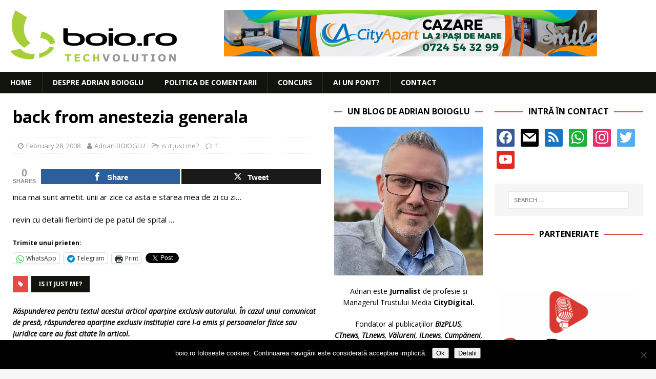

--- FILE ---
content_type: text/html; charset=UTF-8
request_url: https://www.boio.ro/back-from-anestezia-generala/
body_size: 18725
content:
<!DOCTYPE html>
<html class="no-js mh-two-sb" lang="en-US">
<head>
<meta charset="UTF-8">
<meta name="viewport" content="width=device-width, initial-scale=1.0">
<link rel="profile" href="http://gmpg.org/xfn/11" />
<link rel="pingback" href="https://www.boio.ro/xmlrpc.php" />
<title>back from anestezia generala &#8211; boio.ro</title>
<meta name='robots' content='max-image-preview:large' />

<!-- Open Graph Meta Tags generated by MashShare 4.0.47 - https://mashshare.net -->
<meta property="og:type" content="article" /> 
<meta property="og:title" content="back from anestezia generala" />
<meta property="og:description" content="inca mai sunt ametit. unii ar zice ca asta e starea mea de zi cu zi... revin cu detalii fierbinti de pe patul de spital ..." />
<meta property="og:url" content="https://www.boio.ro/back-from-anestezia-generala/" />
<meta property="og:site_name" content="boio.ro" />
<meta property="article:publisher" content="facebook.com/boioro" />
<meta property="article:published_time" content="2008-02-28T20:25:52+02:00" />
<meta property="article:modified_time" content="2008-02-28T20:25:52+02:00" />
<meta property="og:updated_time" content="2008-02-28T20:25:52+02:00" />
<!-- Open Graph Meta Tags generated by MashShare 4.0.47 - https://www.mashshare.net -->
<!-- Twitter Card generated by MashShare 4.0.47 - https://www.mashshare.net -->
<meta name="twitter:card" content="summary">
<meta name="twitter:title" content="back from anestezia generala">
<meta name="twitter:description" content="inca mai sunt ametit. unii ar zice ca asta e starea mea de zi cu zi... revin cu detalii fierbinti de pe patul de spital ...">
<meta name="twitter:site" content="@boioglu">
<meta name="twitter:creator" content="@boioglu">
<!-- Twitter Card generated by MashShare 4.0.47 - https://www.mashshare.net -->

<link rel='dns-prefetch' href='//secure.gravatar.com' />
<link rel='dns-prefetch' href='//fonts.googleapis.com' />
<link rel='dns-prefetch' href='//v0.wordpress.com' />
<link rel="alternate" type="application/rss+xml" title="boio.ro &raquo; Feed" href="https://www.boio.ro/feed/" />
<link rel="alternate" type="application/rss+xml" title="boio.ro &raquo; Comments Feed" href="https://www.boio.ro/comments/feed/" />
<link rel="alternate" type="application/rss+xml" title="boio.ro &raquo; back from anestezia generala Comments Feed" href="https://www.boio.ro/back-from-anestezia-generala/feed/" />
<link rel="alternate" title="oEmbed (JSON)" type="application/json+oembed" href="https://www.boio.ro/wp-json/oembed/1.0/embed?url=https%3A%2F%2Fwww.boio.ro%2Fback-from-anestezia-generala%2F" />
<link rel="alternate" title="oEmbed (XML)" type="text/xml+oembed" href="https://www.boio.ro/wp-json/oembed/1.0/embed?url=https%3A%2F%2Fwww.boio.ro%2Fback-from-anestezia-generala%2F&#038;format=xml" />
<style id='wp-img-auto-sizes-contain-inline-css' type='text/css'>
img:is([sizes=auto i],[sizes^="auto," i]){contain-intrinsic-size:3000px 1500px}
/*# sourceURL=wp-img-auto-sizes-contain-inline-css */
</style>
<style id='wp-emoji-styles-inline-css' type='text/css'>

	img.wp-smiley, img.emoji {
		display: inline !important;
		border: none !important;
		box-shadow: none !important;
		height: 1em !important;
		width: 1em !important;
		margin: 0 0.07em !important;
		vertical-align: -0.1em !important;
		background: none !important;
		padding: 0 !important;
	}
/*# sourceURL=wp-emoji-styles-inline-css */
</style>
<style id='wp-block-library-inline-css' type='text/css'>
:root{--wp-block-synced-color:#7a00df;--wp-block-synced-color--rgb:122,0,223;--wp-bound-block-color:var(--wp-block-synced-color);--wp-editor-canvas-background:#ddd;--wp-admin-theme-color:#007cba;--wp-admin-theme-color--rgb:0,124,186;--wp-admin-theme-color-darker-10:#006ba1;--wp-admin-theme-color-darker-10--rgb:0,107,160.5;--wp-admin-theme-color-darker-20:#005a87;--wp-admin-theme-color-darker-20--rgb:0,90,135;--wp-admin-border-width-focus:2px}@media (min-resolution:192dpi){:root{--wp-admin-border-width-focus:1.5px}}.wp-element-button{cursor:pointer}:root .has-very-light-gray-background-color{background-color:#eee}:root .has-very-dark-gray-background-color{background-color:#313131}:root .has-very-light-gray-color{color:#eee}:root .has-very-dark-gray-color{color:#313131}:root .has-vivid-green-cyan-to-vivid-cyan-blue-gradient-background{background:linear-gradient(135deg,#00d084,#0693e3)}:root .has-purple-crush-gradient-background{background:linear-gradient(135deg,#34e2e4,#4721fb 50%,#ab1dfe)}:root .has-hazy-dawn-gradient-background{background:linear-gradient(135deg,#faaca8,#dad0ec)}:root .has-subdued-olive-gradient-background{background:linear-gradient(135deg,#fafae1,#67a671)}:root .has-atomic-cream-gradient-background{background:linear-gradient(135deg,#fdd79a,#004a59)}:root .has-nightshade-gradient-background{background:linear-gradient(135deg,#330968,#31cdcf)}:root .has-midnight-gradient-background{background:linear-gradient(135deg,#020381,#2874fc)}:root{--wp--preset--font-size--normal:16px;--wp--preset--font-size--huge:42px}.has-regular-font-size{font-size:1em}.has-larger-font-size{font-size:2.625em}.has-normal-font-size{font-size:var(--wp--preset--font-size--normal)}.has-huge-font-size{font-size:var(--wp--preset--font-size--huge)}.has-text-align-center{text-align:center}.has-text-align-left{text-align:left}.has-text-align-right{text-align:right}.has-fit-text{white-space:nowrap!important}#end-resizable-editor-section{display:none}.aligncenter{clear:both}.items-justified-left{justify-content:flex-start}.items-justified-center{justify-content:center}.items-justified-right{justify-content:flex-end}.items-justified-space-between{justify-content:space-between}.screen-reader-text{border:0;clip-path:inset(50%);height:1px;margin:-1px;overflow:hidden;padding:0;position:absolute;width:1px;word-wrap:normal!important}.screen-reader-text:focus{background-color:#ddd;clip-path:none;color:#444;display:block;font-size:1em;height:auto;left:5px;line-height:normal;padding:15px 23px 14px;text-decoration:none;top:5px;width:auto;z-index:100000}html :where(.has-border-color){border-style:solid}html :where([style*=border-top-color]){border-top-style:solid}html :where([style*=border-right-color]){border-right-style:solid}html :where([style*=border-bottom-color]){border-bottom-style:solid}html :where([style*=border-left-color]){border-left-style:solid}html :where([style*=border-width]){border-style:solid}html :where([style*=border-top-width]){border-top-style:solid}html :where([style*=border-right-width]){border-right-style:solid}html :where([style*=border-bottom-width]){border-bottom-style:solid}html :where([style*=border-left-width]){border-left-style:solid}html :where(img[class*=wp-image-]){height:auto;max-width:100%}:where(figure){margin:0 0 1em}html :where(.is-position-sticky){--wp-admin--admin-bar--position-offset:var(--wp-admin--admin-bar--height,0px)}@media screen and (max-width:600px){html :where(.is-position-sticky){--wp-admin--admin-bar--position-offset:0px}}

/*# sourceURL=wp-block-library-inline-css */
</style><style id='global-styles-inline-css' type='text/css'>
:root{--wp--preset--aspect-ratio--square: 1;--wp--preset--aspect-ratio--4-3: 4/3;--wp--preset--aspect-ratio--3-4: 3/4;--wp--preset--aspect-ratio--3-2: 3/2;--wp--preset--aspect-ratio--2-3: 2/3;--wp--preset--aspect-ratio--16-9: 16/9;--wp--preset--aspect-ratio--9-16: 9/16;--wp--preset--color--black: #000000;--wp--preset--color--cyan-bluish-gray: #abb8c3;--wp--preset--color--white: #ffffff;--wp--preset--color--pale-pink: #f78da7;--wp--preset--color--vivid-red: #cf2e2e;--wp--preset--color--luminous-vivid-orange: #ff6900;--wp--preset--color--luminous-vivid-amber: #fcb900;--wp--preset--color--light-green-cyan: #7bdcb5;--wp--preset--color--vivid-green-cyan: #00d084;--wp--preset--color--pale-cyan-blue: #8ed1fc;--wp--preset--color--vivid-cyan-blue: #0693e3;--wp--preset--color--vivid-purple: #9b51e0;--wp--preset--gradient--vivid-cyan-blue-to-vivid-purple: linear-gradient(135deg,rgb(6,147,227) 0%,rgb(155,81,224) 100%);--wp--preset--gradient--light-green-cyan-to-vivid-green-cyan: linear-gradient(135deg,rgb(122,220,180) 0%,rgb(0,208,130) 100%);--wp--preset--gradient--luminous-vivid-amber-to-luminous-vivid-orange: linear-gradient(135deg,rgb(252,185,0) 0%,rgb(255,105,0) 100%);--wp--preset--gradient--luminous-vivid-orange-to-vivid-red: linear-gradient(135deg,rgb(255,105,0) 0%,rgb(207,46,46) 100%);--wp--preset--gradient--very-light-gray-to-cyan-bluish-gray: linear-gradient(135deg,rgb(238,238,238) 0%,rgb(169,184,195) 100%);--wp--preset--gradient--cool-to-warm-spectrum: linear-gradient(135deg,rgb(74,234,220) 0%,rgb(151,120,209) 20%,rgb(207,42,186) 40%,rgb(238,44,130) 60%,rgb(251,105,98) 80%,rgb(254,248,76) 100%);--wp--preset--gradient--blush-light-purple: linear-gradient(135deg,rgb(255,206,236) 0%,rgb(152,150,240) 100%);--wp--preset--gradient--blush-bordeaux: linear-gradient(135deg,rgb(254,205,165) 0%,rgb(254,45,45) 50%,rgb(107,0,62) 100%);--wp--preset--gradient--luminous-dusk: linear-gradient(135deg,rgb(255,203,112) 0%,rgb(199,81,192) 50%,rgb(65,88,208) 100%);--wp--preset--gradient--pale-ocean: linear-gradient(135deg,rgb(255,245,203) 0%,rgb(182,227,212) 50%,rgb(51,167,181) 100%);--wp--preset--gradient--electric-grass: linear-gradient(135deg,rgb(202,248,128) 0%,rgb(113,206,126) 100%);--wp--preset--gradient--midnight: linear-gradient(135deg,rgb(2,3,129) 0%,rgb(40,116,252) 100%);--wp--preset--font-size--small: 13px;--wp--preset--font-size--medium: 20px;--wp--preset--font-size--large: 36px;--wp--preset--font-size--x-large: 42px;--wp--preset--spacing--20: 0.44rem;--wp--preset--spacing--30: 0.67rem;--wp--preset--spacing--40: 1rem;--wp--preset--spacing--50: 1.5rem;--wp--preset--spacing--60: 2.25rem;--wp--preset--spacing--70: 3.38rem;--wp--preset--spacing--80: 5.06rem;--wp--preset--shadow--natural: 6px 6px 9px rgba(0, 0, 0, 0.2);--wp--preset--shadow--deep: 12px 12px 50px rgba(0, 0, 0, 0.4);--wp--preset--shadow--sharp: 6px 6px 0px rgba(0, 0, 0, 0.2);--wp--preset--shadow--outlined: 6px 6px 0px -3px rgb(255, 255, 255), 6px 6px rgb(0, 0, 0);--wp--preset--shadow--crisp: 6px 6px 0px rgb(0, 0, 0);}:where(.is-layout-flex){gap: 0.5em;}:where(.is-layout-grid){gap: 0.5em;}body .is-layout-flex{display: flex;}.is-layout-flex{flex-wrap: wrap;align-items: center;}.is-layout-flex > :is(*, div){margin: 0;}body .is-layout-grid{display: grid;}.is-layout-grid > :is(*, div){margin: 0;}:where(.wp-block-columns.is-layout-flex){gap: 2em;}:where(.wp-block-columns.is-layout-grid){gap: 2em;}:where(.wp-block-post-template.is-layout-flex){gap: 1.25em;}:where(.wp-block-post-template.is-layout-grid){gap: 1.25em;}.has-black-color{color: var(--wp--preset--color--black) !important;}.has-cyan-bluish-gray-color{color: var(--wp--preset--color--cyan-bluish-gray) !important;}.has-white-color{color: var(--wp--preset--color--white) !important;}.has-pale-pink-color{color: var(--wp--preset--color--pale-pink) !important;}.has-vivid-red-color{color: var(--wp--preset--color--vivid-red) !important;}.has-luminous-vivid-orange-color{color: var(--wp--preset--color--luminous-vivid-orange) !important;}.has-luminous-vivid-amber-color{color: var(--wp--preset--color--luminous-vivid-amber) !important;}.has-light-green-cyan-color{color: var(--wp--preset--color--light-green-cyan) !important;}.has-vivid-green-cyan-color{color: var(--wp--preset--color--vivid-green-cyan) !important;}.has-pale-cyan-blue-color{color: var(--wp--preset--color--pale-cyan-blue) !important;}.has-vivid-cyan-blue-color{color: var(--wp--preset--color--vivid-cyan-blue) !important;}.has-vivid-purple-color{color: var(--wp--preset--color--vivid-purple) !important;}.has-black-background-color{background-color: var(--wp--preset--color--black) !important;}.has-cyan-bluish-gray-background-color{background-color: var(--wp--preset--color--cyan-bluish-gray) !important;}.has-white-background-color{background-color: var(--wp--preset--color--white) !important;}.has-pale-pink-background-color{background-color: var(--wp--preset--color--pale-pink) !important;}.has-vivid-red-background-color{background-color: var(--wp--preset--color--vivid-red) !important;}.has-luminous-vivid-orange-background-color{background-color: var(--wp--preset--color--luminous-vivid-orange) !important;}.has-luminous-vivid-amber-background-color{background-color: var(--wp--preset--color--luminous-vivid-amber) !important;}.has-light-green-cyan-background-color{background-color: var(--wp--preset--color--light-green-cyan) !important;}.has-vivid-green-cyan-background-color{background-color: var(--wp--preset--color--vivid-green-cyan) !important;}.has-pale-cyan-blue-background-color{background-color: var(--wp--preset--color--pale-cyan-blue) !important;}.has-vivid-cyan-blue-background-color{background-color: var(--wp--preset--color--vivid-cyan-blue) !important;}.has-vivid-purple-background-color{background-color: var(--wp--preset--color--vivid-purple) !important;}.has-black-border-color{border-color: var(--wp--preset--color--black) !important;}.has-cyan-bluish-gray-border-color{border-color: var(--wp--preset--color--cyan-bluish-gray) !important;}.has-white-border-color{border-color: var(--wp--preset--color--white) !important;}.has-pale-pink-border-color{border-color: var(--wp--preset--color--pale-pink) !important;}.has-vivid-red-border-color{border-color: var(--wp--preset--color--vivid-red) !important;}.has-luminous-vivid-orange-border-color{border-color: var(--wp--preset--color--luminous-vivid-orange) !important;}.has-luminous-vivid-amber-border-color{border-color: var(--wp--preset--color--luminous-vivid-amber) !important;}.has-light-green-cyan-border-color{border-color: var(--wp--preset--color--light-green-cyan) !important;}.has-vivid-green-cyan-border-color{border-color: var(--wp--preset--color--vivid-green-cyan) !important;}.has-pale-cyan-blue-border-color{border-color: var(--wp--preset--color--pale-cyan-blue) !important;}.has-vivid-cyan-blue-border-color{border-color: var(--wp--preset--color--vivid-cyan-blue) !important;}.has-vivid-purple-border-color{border-color: var(--wp--preset--color--vivid-purple) !important;}.has-vivid-cyan-blue-to-vivid-purple-gradient-background{background: var(--wp--preset--gradient--vivid-cyan-blue-to-vivid-purple) !important;}.has-light-green-cyan-to-vivid-green-cyan-gradient-background{background: var(--wp--preset--gradient--light-green-cyan-to-vivid-green-cyan) !important;}.has-luminous-vivid-amber-to-luminous-vivid-orange-gradient-background{background: var(--wp--preset--gradient--luminous-vivid-amber-to-luminous-vivid-orange) !important;}.has-luminous-vivid-orange-to-vivid-red-gradient-background{background: var(--wp--preset--gradient--luminous-vivid-orange-to-vivid-red) !important;}.has-very-light-gray-to-cyan-bluish-gray-gradient-background{background: var(--wp--preset--gradient--very-light-gray-to-cyan-bluish-gray) !important;}.has-cool-to-warm-spectrum-gradient-background{background: var(--wp--preset--gradient--cool-to-warm-spectrum) !important;}.has-blush-light-purple-gradient-background{background: var(--wp--preset--gradient--blush-light-purple) !important;}.has-blush-bordeaux-gradient-background{background: var(--wp--preset--gradient--blush-bordeaux) !important;}.has-luminous-dusk-gradient-background{background: var(--wp--preset--gradient--luminous-dusk) !important;}.has-pale-ocean-gradient-background{background: var(--wp--preset--gradient--pale-ocean) !important;}.has-electric-grass-gradient-background{background: var(--wp--preset--gradient--electric-grass) !important;}.has-midnight-gradient-background{background: var(--wp--preset--gradient--midnight) !important;}.has-small-font-size{font-size: var(--wp--preset--font-size--small) !important;}.has-medium-font-size{font-size: var(--wp--preset--font-size--medium) !important;}.has-large-font-size{font-size: var(--wp--preset--font-size--large) !important;}.has-x-large-font-size{font-size: var(--wp--preset--font-size--x-large) !important;}
/*# sourceURL=global-styles-inline-css */
</style>

<style id='classic-theme-styles-inline-css' type='text/css'>
/*! This file is auto-generated */
.wp-block-button__link{color:#fff;background-color:#32373c;border-radius:9999px;box-shadow:none;text-decoration:none;padding:calc(.667em + 2px) calc(1.333em + 2px);font-size:1.125em}.wp-block-file__button{background:#32373c;color:#fff;text-decoration:none}
/*# sourceURL=/wp-includes/css/classic-themes.min.css */
</style>
<link rel='stylesheet' id='cookie-notice-front-css' href='https://www.boio.ro/wp-content/plugins/cookie-notice/css/front.min.css?ver=2.5.11' type='text/css' media='all' />
<link rel='stylesheet' id='mashsb-styles-css' href='https://www.boio.ro/wp-content/plugins/mashsharer/assets/css/mashsb.min.css?ver=4.0.47' type='text/css' media='all' />
<style id='mashsb-styles-inline-css' type='text/css'>
.mashsb-count {color:#999999;}@media only screen and (min-width:568px){.mashsb-buttons a {min-width: 177px;}}
/*# sourceURL=mashsb-styles-inline-css */
</style>
<link rel='stylesheet' id='mh-font-awesome-css' href='https://www.boio.ro/wp-content/themes/mh-magazine/includes/font-awesome.min.css' type='text/css' media='all' />
<link rel='stylesheet' id='mh-magazine-css' href='https://www.boio.ro/wp-content/themes/mh-magazine/style.css?ver=3.10.0' type='text/css' media='all' />
<link rel='stylesheet' id='mh-google-fonts-css' href='https://fonts.googleapis.com/css?family=Open+Sans:300,400,400italic,600,700' type='text/css' media='all' />
<link rel='stylesheet' id='wpzoom-social-icons-socicon-css' href='https://www.boio.ro/wp-content/plugins/social-icons-widget-by-wpzoom/assets/css/wpzoom-socicon.css?ver=1768522058' type='text/css' media='all' />
<link rel='stylesheet' id='wpzoom-social-icons-genericons-css' href='https://www.boio.ro/wp-content/plugins/social-icons-widget-by-wpzoom/assets/css/genericons.css?ver=1768522058' type='text/css' media='all' />
<link rel='stylesheet' id='wpzoom-social-icons-academicons-css' href='https://www.boio.ro/wp-content/plugins/social-icons-widget-by-wpzoom/assets/css/academicons.min.css?ver=1768522058' type='text/css' media='all' />
<link rel='stylesheet' id='wpzoom-social-icons-font-awesome-3-css' href='https://www.boio.ro/wp-content/plugins/social-icons-widget-by-wpzoom/assets/css/font-awesome-3.min.css?ver=1768522058' type='text/css' media='all' />
<link rel='stylesheet' id='dashicons-css' href='https://www.boio.ro/wp-includes/css/dashicons.min.css?ver=6.9' type='text/css' media='all' />
<link rel='stylesheet' id='wpzoom-social-icons-styles-css' href='https://www.boio.ro/wp-content/plugins/social-icons-widget-by-wpzoom/assets/css/wpzoom-social-icons-styles.css?ver=1768522058' type='text/css' media='all' />
<link rel='stylesheet' id='slb_core-css' href='https://www.boio.ro/wp-content/plugins/simple-lightbox/client/css/app.css?ver=2.9.4' type='text/css' media='all' />
<link rel='stylesheet' id='wp-pagenavi-css' href='https://www.boio.ro/wp-content/plugins/wp-pagenavi/pagenavi-css.css?ver=2.70' type='text/css' media='all' />
<link rel='preload' as='font'  id='wpzoom-social-icons-font-academicons-woff2-css' href='https://www.boio.ro/wp-content/plugins/social-icons-widget-by-wpzoom/assets/font/academicons.woff2?v=1.9.2'  type='font/woff2' crossorigin />
<link rel='preload' as='font'  id='wpzoom-social-icons-font-fontawesome-3-woff2-css' href='https://www.boio.ro/wp-content/plugins/social-icons-widget-by-wpzoom/assets/font/fontawesome-webfont.woff2?v=4.7.0'  type='font/woff2' crossorigin />
<link rel='preload' as='font'  id='wpzoom-social-icons-font-genericons-woff-css' href='https://www.boio.ro/wp-content/plugins/social-icons-widget-by-wpzoom/assets/font/Genericons.woff'  type='font/woff' crossorigin />
<link rel='preload' as='font'  id='wpzoom-social-icons-font-socicon-woff2-css' href='https://www.boio.ro/wp-content/plugins/social-icons-widget-by-wpzoom/assets/font/socicon.woff2?v=4.5.4'  type='font/woff2' crossorigin />
<link rel='stylesheet' id='sharedaddy-css' href='https://www.boio.ro/wp-content/plugins/jetpack/modules/sharedaddy/sharing.css?ver=15.4' type='text/css' media='all' />
<link rel='stylesheet' id='social-logos-css' href='https://www.boio.ro/wp-content/plugins/jetpack/_inc/social-logos/social-logos.min.css?ver=15.4' type='text/css' media='all' />
<script type="text/javascript" id="cookie-notice-front-js-before">
/* <![CDATA[ */
var cnArgs = {"ajaxUrl":"https:\/\/www.boio.ro\/wp-admin\/admin-ajax.php","nonce":"2f52534377","hideEffect":"fade","position":"bottom","onScroll":false,"onScrollOffset":100,"onClick":false,"cookieName":"cookie_notice_accepted","cookieTime":2592000,"cookieTimeRejected":2592000,"globalCookie":false,"redirection":false,"cache":false,"revokeCookies":false,"revokeCookiesOpt":"automatic"};

//# sourceURL=cookie-notice-front-js-before
/* ]]> */
</script>
<script type="text/javascript" src="https://www.boio.ro/wp-content/plugins/cookie-notice/js/front.min.js?ver=2.5.11" id="cookie-notice-front-js"></script>
<script type="text/javascript" src="https://www.boio.ro/wp-content/plugins/jquery-updater/js/jquery-4.0.0.min.js?ver=4.0.0" id="jquery-core-js"></script>
<script type="text/javascript" src="https://www.boio.ro/wp-content/plugins/jquery-updater/js/jquery-migrate-3.6.0.min.js?ver=3.6.0" id="jquery-migrate-js"></script>
<script type="text/javascript" id="mashsb-js-extra">
/* <![CDATA[ */
var mashsb = {"shares":"0","round_shares":"","animate_shares":"0","dynamic_buttons":"0","share_url":"https://www.boio.ro/back-from-anestezia-generala/","title":"back+from+anestezia+generala","image":null,"desc":"inca mai sunt ametit. unii ar zice ca asta e starea mea de zi cu zi... revin cu detalii fierbinti de pe patul de spital ...","hashtag":"boioglu","subscribe":"content","subscribe_url":"boio.ro/feed","activestatus":"1","singular":"1","twitter_popup":"1","refresh":"0","nonce":"cca9b6341e","postid":"1806","servertime":"1769103558","ajaxurl":"https://www.boio.ro/wp-admin/admin-ajax.php"};
//# sourceURL=mashsb-js-extra
/* ]]> */
</script>
<script type="text/javascript" src="https://www.boio.ro/wp-content/plugins/mashsharer/assets/js/mashsb.min.js?ver=4.0.47" id="mashsb-js"></script>
<script type="text/javascript" src="https://www.boio.ro/wp-content/themes/mh-magazine/js/scripts.js?ver=3.10.0" id="mh-scripts-js"></script>
<link rel="https://api.w.org/" href="https://www.boio.ro/wp-json/" /><link rel="alternate" title="JSON" type="application/json" href="https://www.boio.ro/wp-json/wp/v2/posts/1806" /><link rel="EditURI" type="application/rsd+xml" title="RSD" href="https://www.boio.ro/xmlrpc.php?rsd" />
<meta name="generator" content="WordPress 6.9" />
<link rel="canonical" href="https://www.boio.ro/back-from-anestezia-generala/" />
<link rel='shortlink' href='https://wp.me/p1q6hI-t8' />

<!-- This site is using AdRotate v5.17.2 to display their advertisements - https://ajdg.solutions/ -->
<!-- AdRotate CSS -->
<style type="text/css" media="screen">
	.g { margin:0px; padding:0px; overflow:hidden; line-height:1; zoom:1; }
	.g img { height:auto; }
	.g-col { position:relative; float:left; }
	.g-col:first-child { margin-left: 0; }
	.g-col:last-child { margin-right: 0; }
	.g-1 { margin:0px;  width:100%; max-width:728px; height:100%; max-height:90px; }
	.g-2 { min-width:2px; max-width:3648px; margin: 0 auto; }
	.b-2 { margin:2px; }
	.g-3 { width:100%; max-width:300px; height:100%; max-height:250px; margin: 0 auto; }
	@media only screen and (max-width: 480px) {
		.g-col, .g-dyn, .g-single { width:100%; margin-left:0; margin-right:0; }
	}
</style>
<!-- /AdRotate CSS -->

<!-- Google Tag Manager -->
<script>(function(w,d,s,l,i){w[l]=w[l]||[];w[l].push({'gtm.start':
new Date().getTime(),event:'gtm.js'});var f=d.getElementsByTagName(s)[0],
j=d.createElement(s),dl=l!='dataLayer'?'&l='+l:'';j.async=true;j.src=
'https://www.googletagmanager.com/gtm.js?id='+i+dl;f.parentNode.insertBefore(j,f);
})(window,document,'script','dataLayer','GTM-PCZ24CP');</script>
<!-- End Google Tag Manager --><style type="text/css">
.mh-navigation li:hover, .mh-navigation ul li:hover > ul, .mh-main-nav-wrap, .mh-main-nav, .mh-social-nav li a:hover, .entry-tags li, .mh-slider-caption, .mh-widget-layout8 .mh-widget-title .mh-footer-widget-title-inner, .mh-widget-col-1 .mh-slider-caption, .mh-widget-col-1 .mh-posts-lineup-caption, .mh-carousel-layout1, .mh-spotlight-widget, .mh-social-widget li a, .mh-author-bio-widget, .mh-footer-widget .mh-tab-comment-excerpt, .mh-nip-item:hover .mh-nip-overlay, .mh-widget .tagcloud a, .mh-footer-widget .tagcloud a, .mh-footer, .mh-copyright-wrap, input[type=submit]:hover, #infinite-handle span:hover { background: #11140d; }
.mh-extra-nav-bg { background: rgba(17, 20, 13, 0.2); }
.mh-slider-caption, .mh-posts-stacked-title, .mh-posts-lineup-caption { background: #11140d; background: rgba(17, 20, 13, 0.8); }
@media screen and (max-width: 900px) { #mh-mobile .mh-slider-caption, #mh-mobile .mh-posts-lineup-caption { background: rgba(17, 20, 13, 1); } }
.slicknav_menu, .slicknav_nav ul, #mh-mobile .mh-footer-widget .mh-posts-stacked-overlay { border-color: #11140d; }
.mh-copyright, .mh-copyright a { color: #fff; }
.entry-content a { color: #dd3333; }
a:hover, .entry-content a:hover, #respond a:hover, #respond #cancel-comment-reply-link:hover, #respond .logged-in-as a:hover, .mh-comment-list .comment-meta a:hover, .mh-ping-list .mh-ping-item a:hover, .mh-meta a:hover, .mh-breadcrumb a:hover, .mh-tabbed-widget a:hover { color: #dd3333; }
</style>
<!--[if lt IE 9]>
<script src="https://www.boio.ro/wp-content/themes/mh-magazine/js/css3-mediaqueries.js"></script>
<![endif]-->
<style type="text/css">
.entry-content { font-size: 15px; font-size: 0.9375rem; }
</style>

<!-- Jetpack Open Graph Tags -->
<meta property="og:type" content="article" />
<meta property="og:title" content="back from anestezia generala" />
<meta property="og:url" content="https://www.boio.ro/back-from-anestezia-generala/" />
<meta property="og:description" content="inca mai sunt ametit. unii ar zice ca asta e starea mea de zi cu zi&#8230; revin cu detalii fierbinti de pe patul de spital &#8230;" />
<meta property="article:published_time" content="2008-02-28T18:25:52+00:00" />
<meta property="article:modified_time" content="2008-02-28T18:25:52+00:00" />
<meta property="og:site_name" content="boio.ro" />
<meta property="og:image" content="https://www.boio.ro/wp-content/uploads/2018/09/cropped-favicon-boio.ro-2.png" />
<meta property="og:image:width" content="512" />
<meta property="og:image:height" content="512" />
<meta property="og:image:alt" content="" />
<meta property="og:locale" content="en_US" />
<meta name="twitter:site" content="@boioglu" />
<meta name="twitter:text:title" content="back from anestezia generala" />
<meta name="twitter:image" content="https://www.boio.ro/wp-content/uploads/2018/09/cropped-favicon-boio.ro-2-270x270.png" />
<meta name="twitter:card" content="summary" />

<!-- End Jetpack Open Graph Tags -->
<link rel="icon" href="https://www.boio.ro/wp-content/uploads/2018/09/cropped-favicon-boio.ro-2-32x32.png" sizes="32x32" />
<link rel="icon" href="https://www.boio.ro/wp-content/uploads/2018/09/cropped-favicon-boio.ro-2-192x192.png" sizes="192x192" />
<link rel="apple-touch-icon" href="https://www.boio.ro/wp-content/uploads/2018/09/cropped-favicon-boio.ro-2-180x180.png" />
<meta name="msapplication-TileImage" content="https://www.boio.ro/wp-content/uploads/2018/09/cropped-favicon-boio.ro-2-270x270.png" />
</head>
<body id="mh-mobile" class="wp-singular post-template-default single single-post postid-1806 single-format-standard wp-custom-logo wp-theme-mh-magazine cookies-not-set mh-wide-layout mh-right-sb mh-loop-layout4 mh-widget-layout8 mh-loop-hide-caption" itemscope="itemscope" itemtype="https://schema.org/WebPage">
<div class="mh-header-nav-mobile clearfix"></div>
<header class="mh-header" itemscope="itemscope" itemtype="https://schema.org/WPHeader">
	<div class="mh-container mh-container-inner clearfix">
		<div class="mh-custom-header clearfix">
<div class="mh-header-columns mh-row clearfix">
<div class="mh-col-1-3 mh-site-identity">
<div class="mh-site-logo" role="banner" itemscope="itemscope" itemtype="https://schema.org/Brand">
<a href="https://www.boio.ro/" class="custom-logo-link" rel="home"><img width="325" height="100" src="https://www.boio.ro/wp-content/uploads/2018/09/boio.ro-logo.png" class="custom-logo" alt="boio.ro" decoding="async" srcset="https://www.boio.ro/wp-content/uploads/2018/09/boio.ro-logo.png 325w, https://www.boio.ro/wp-content/uploads/2018/09/boio.ro-logo-300x92.png 300w" sizes="(max-width: 325px) 100vw, 325px" /></a></div>
</div>
<aside class="mh-col-2-3 mh-header-widget-2">
<div id="text-23" class="mh-widget mh-header-2 widget_text">			<div class="textwidget"><div class="g g-1"><div class="g-dyn a-4 c-1"><a class="gofollow" data-track="NCwxLDYw" href="https://www.cityapart.ro/" target="_blank"><img decoding="async" src="https://www.boio.ro/wp-content/uploads/2023/08/banner_CityApart_728x90.jpg" /></a></div><div class="g-dyn a-3 c-2"><a class="gofollow" data-track="MywxLDYw" href="https://www.citydigital.ro/" target="_blank"><img decoding="async" src="https://www.boio.ro/wp-content/uploads/2023/09/banner_CityDigital_728x90_v01.jpg" /></a></div></div>
</div>
		</div></aside>
</div>
</div>
	</div>
	<div class="mh-main-nav-wrap">
		<nav class="mh-navigation mh-main-nav mh-container mh-container-inner clearfix" itemscope="itemscope" itemtype="https://schema.org/SiteNavigationElement">
			<div class="menu-primary-navigation-container"><ul id="menu-primary-navigation" class="menu"><li id="menu-item-41029" class="menu-item menu-item-type-custom menu-item-object-custom menu-item-home menu-item-41029"><a href="https://www.boio.ro/">Home</a></li>
<li id="menu-item-41030" class="menu-item menu-item-type-post_type menu-item-object-page menu-item-41030"><a href="https://www.boio.ro/about/">Despre Adrian Boioglu</a></li>
<li id="menu-item-41031" class="menu-item menu-item-type-post_type menu-item-object-page menu-item-privacy-policy menu-item-41031"><a rel="privacy-policy" href="https://www.boio.ro/politica-de-comentarii/">Politica de comentarii</a></li>
<li id="menu-item-41033" class="menu-item menu-item-type-custom menu-item-object-custom menu-item-41033"><a href="/tag/concurs">Concurs</a></li>
<li id="menu-item-41032" class="openSendATip menu-item menu-item-type-post_type menu-item-object-page menu-item-41032"><a href="https://www.boio.ro/tips/">Ai un pont?</a></li>
<li id="menu-item-46866" class="menu-item menu-item-type-post_type menu-item-object-page menu-item-46866"><a href="https://www.boio.ro/contact/">Contact</a></li>
</ul></div>		</nav>
	</div>
	</header>
<div class="mh-container mh-container-outer">
<div class="mh-wrapper clearfix">
	<div class="mh-main clearfix">
		<div id="main-content" class="mh-content" role="main" itemprop="mainContentOfPage"><article id="post-1806" class="post-1806 post type-post status-publish format-standard hentry category-is-it-just-me tag-is-it-just-me">
	<header class="entry-header clearfix"><h1 class="entry-title">back from anestezia generala</h1><div class="mh-meta entry-meta">
<span class="entry-meta-date updated"><i class="fa fa-clock-o"></i><a href="https://www.boio.ro/2008/02/">February 28, 2008</a></span>
<span class="entry-meta-author author vcard"><i class="fa fa-user"></i><a class="fn" href="https://www.boio.ro/author/boioglu-2/">Adrian BOIOGLU</a></span>
<span class="entry-meta-categories"><i class="fa fa-folder-open-o"></i><a href="https://www.boio.ro/category/is-it-just-me/" rel="category tag">is it just me?</a></span>
<span class="entry-meta-comments"><i class="fa fa-comment-o"></i><a href="https://www.boio.ro/back-from-anestezia-generala/#comments" class="mh-comment-count-link" >1</a></span>
</div>
	</header>
		<div class="entry-content clearfix"><aside class="mashsb-container mashsb-main mashsb-stretched"><div class="mashsb-box"><div class="mashsb-count mash-small" style="float:left"><div class="counts mashsbcount">0</div><span class="mashsb-sharetext">SHARES</span></div><div class="mashsb-buttons"><a class="mashicon-facebook mash-small mash-center mashsb-shadow" href="https://www.facebook.com/sharer.php?u=https%3A%2F%2Fwww.boio.ro%2Fback-from-anestezia-generala%2F" target="_top" rel="nofollow"><span class="icon"></span><span class="text">Share</span></a><a class="mashicon-twitter mash-small mash-center mashsb-shadow" href="https://twitter.com/intent/tweet?text=back%20from%20anestezia%20generala&amp;url=https://www.boio.ro/back-from-anestezia-generala/&amp;via=boioglu" target="_top" rel="nofollow"><span class="icon"></span><span class="text">Tweet</span></a><div class="onoffswitch2 mash-small mashsb-shadow" style="display:none"></div></div>
            </div>
                <div style="clear:both"></div><div class="mashsb-toggle-container"></div></aside>
            <!-- Share buttons by mashshare.net - Version: 4.0.47--><p>inca mai sunt ametit. unii ar zice ca asta e starea mea de zi cu zi&#8230;</p>
<p>revin cu detalii fierbinti de pe patul de spital &#8230;</p>
<div class="sharedaddy sd-sharing-enabled"><div class="robots-nocontent sd-block sd-social sd-social-official sd-sharing"><h3 class="sd-title">Trimite unui prieten:</h3><div class="sd-content"><ul><li class="share-jetpack-whatsapp"><a rel="nofollow noopener noreferrer"
				data-shared="sharing-whatsapp-1806"
				class="share-jetpack-whatsapp sd-button"
				href="https://www.boio.ro/back-from-anestezia-generala/?share=jetpack-whatsapp"
				target="_blank"
				aria-labelledby="sharing-whatsapp-1806"
				>
				<span id="sharing-whatsapp-1806" hidden>Click to share on WhatsApp (Opens in new window)</span>
				<span>WhatsApp</span>
			</a></li><li class="share-telegram"><a rel="nofollow noopener noreferrer"
				data-shared="sharing-telegram-1806"
				class="share-telegram sd-button"
				href="https://www.boio.ro/back-from-anestezia-generala/?share=telegram"
				target="_blank"
				aria-labelledby="sharing-telegram-1806"
				>
				<span id="sharing-telegram-1806" hidden>Click to share on Telegram (Opens in new window)</span>
				<span>Telegram</span>
			</a></li><li class="share-print"><a rel="nofollow noopener noreferrer"
				data-shared="sharing-print-1806"
				class="share-print sd-button"
				href="https://www.boio.ro/back-from-anestezia-generala/#print?share=print"
				target="_blank"
				aria-labelledby="sharing-print-1806"
				>
				<span id="sharing-print-1806" hidden>Click to print (Opens in new window)</span>
				<span>Print</span>
			</a></li><li class="share-twitter"><a href="https://twitter.com/share" class="twitter-share-button" data-url="https://www.boio.ro/back-from-anestezia-generala/" data-text="back from anestezia generala" data-via="boioglu" >Tweet</a></li><li class="share-end"></li></ul></div></div></div>	</div><div class="entry-tags clearfix"><i class="fa fa-tag"></i><ul><li><a href="https://www.boio.ro/tag/is-it-just-me/" rel="tag">is it just me?</a></li></ul></div><div id="text-24" class="mh-widget mh-posts-2 widget_text">			<div class="textwidget"><p><em><strong>Răspunderea pentru textul acestui articol aparține exclusiv autorului. În cazul unui comunicat de presă, răspunderea aparține exclusiv instituției care l-a emis și persoanelor fizice sau juridice care au fost citate în articol.</strong></em></p>
<p><em><strong>Publicația <a href="https://www.boio.ro">boio.ro</a>, persoana juridică asociată cu aceasta și persoanele fizice care administrează această companie nu își asumă răspunderea pentru informațiile publicate de autorii articolelor sau ale comunicatelor de presă.</strong></em></p>
<p><em><strong>Informațiile de pe boio.ro sunt obținute din surse publice și deschise. </strong></em></p>
<p><em><strong>Conform articolului 7 din legea 190/2018, prelucrarea în scop jurnalistic este derogată de prevederile Regulamentului general privind protecția datelor cu caracter personal daca este asigurat un echilibru în ceea ce privește libertatea de exprimare și dreptul la informație.</strong></em></p>
</div>
		</div></article><nav class="mh-post-nav mh-row clearfix" itemscope="itemscope" itemtype="https://schema.org/SiteNavigationElement">
<div class="mh-col-1-2 mh-post-nav-item mh-post-nav-prev">
<a href="https://www.boio.ro/contactflow-suna-mai-frumos-pe-iphone/" rel="prev"><span>Previous</span><p>contactFlow &#8211; suna mai frumos pe iPhone</p></a></div>
<div class="mh-col-1-2 mh-post-nav-item mh-post-nav-next">
<a href="https://www.boio.ro/amintiri-de-pe-masa-de-operatie/" rel="next"><span>Next</span><p>amintiri de pe masa de operatie</p></a></div>
</nav>
<section class="mh-related-content">
<h3 class="mh-widget-title mh-related-content-title">
<span class="mh-widget-title-inner">Related Articles</span></h3>
<div class="mh-related-wrap mh-row clearfix">
<div class="mh-col-1-3 mh-posts-grid-col clearfix">
<article class="post-9302 format-standard mh-posts-grid-item clearfix">
	<figure class="mh-posts-grid-thumb">
		<a class="mh-thumb-icon mh-thumb-icon-small-mobile" href="https://www.boio.ro/kit-ul-noului-user-de-os-x/" title="Ghidul noului user de OS X"><img class="mh-image-placeholder" src="https://www.boio.ro/wp-content/themes/mh-magazine/images/placeholder-medium.png" alt="No Picture" />		</a>
					<div class="mh-image-caption mh-posts-grid-caption">
				is it just me?			</div>
			</figure>
	<h3 class="entry-title mh-posts-grid-title">
		<a href="https://www.boio.ro/kit-ul-noului-user-de-os-x/" title="Ghidul noului user de OS X" rel="bookmark">
			Ghidul noului user de OS X		</a>
	</h3>
	<div class="mh-meta entry-meta">
<span class="entry-meta-date updated"><i class="fa fa-clock-o"></i><a href="https://www.boio.ro/2011/08/">August 15, 2011</a></span>
<span class="entry-meta-author author vcard"><i class="fa fa-user"></i><a class="fn" href="https://www.boio.ro/author/boioglu-2/">Adrian BOIOGLU</a></span>
<span class="entry-meta-categories"><i class="fa fa-folder-open-o"></i><a href="https://www.boio.ro/category/is-it-just-me/" rel="category tag">is it just me?</a>, <a href="https://www.boio.ro/category/macbook-pro/" rel="category tag">MacBook Pro</a></span>
<span class="entry-meta-comments"><i class="fa fa-comment-o"></i><a href="https://www.boio.ro/kit-ul-noului-user-de-os-x/#comments" class="mh-comment-count-link" >8</a></span>
</div>
	<div class="mh-posts-grid-excerpt clearfix">
		<div class="mh-excerpt"><p>In ultima vreme, tot mai multi colegi si cunostinte aleg sa treaca de la Windows la OS X. Pe unii ii conving eu, altii vin deja convinsi si imi cer <a class="mh-excerpt-more" href="https://www.boio.ro/kit-ul-noului-user-de-os-x/" title="Ghidul noului user de OS X">[&#8230;]</a></p>
</div><div class="sharedaddy sd-sharing-enabled"><div class="robots-nocontent sd-block sd-social sd-social-official sd-sharing"><h3 class="sd-title">Trimite unui prieten:</h3><div class="sd-content"><ul><li class="share-jetpack-whatsapp"><a rel="nofollow noopener noreferrer"
				data-shared="sharing-whatsapp-9302"
				class="share-jetpack-whatsapp sd-button"
				href="https://www.boio.ro/kit-ul-noului-user-de-os-x/?share=jetpack-whatsapp"
				target="_blank"
				aria-labelledby="sharing-whatsapp-9302"
				>
				<span id="sharing-whatsapp-9302" hidden>Click to share on WhatsApp (Opens in new window)</span>
				<span>WhatsApp</span>
			</a></li><li class="share-telegram"><a rel="nofollow noopener noreferrer"
				data-shared="sharing-telegram-9302"
				class="share-telegram sd-button"
				href="https://www.boio.ro/kit-ul-noului-user-de-os-x/?share=telegram"
				target="_blank"
				aria-labelledby="sharing-telegram-9302"
				>
				<span id="sharing-telegram-9302" hidden>Click to share on Telegram (Opens in new window)</span>
				<span>Telegram</span>
			</a></li><li class="share-print"><a rel="nofollow noopener noreferrer"
				data-shared="sharing-print-9302"
				class="share-print sd-button"
				href="https://www.boio.ro/kit-ul-noului-user-de-os-x/#print?share=print"
				target="_blank"
				aria-labelledby="sharing-print-9302"
				>
				<span id="sharing-print-9302" hidden>Click to print (Opens in new window)</span>
				<span>Print</span>
			</a></li><li class="share-twitter"><a href="https://twitter.com/share" class="twitter-share-button" data-url="https://www.boio.ro/kit-ul-noului-user-de-os-x/" data-text="Ghidul noului user de OS X" data-via="boioglu" >Tweet</a></li><li class="share-end"></li></ul></div></div></div>	</div>
</article></div>
<div class="mh-col-1-3 mh-posts-grid-col clearfix">
<article class="post-2419 format-standard mh-posts-grid-item clearfix">
	<figure class="mh-posts-grid-thumb">
		<a class="mh-thumb-icon mh-thumb-icon-small-mobile" href="https://www.boio.ro/firefox-3-recordu-e-oficial/" title="firefox 3 &#8211; recordu e oficial"><img class="mh-image-placeholder" src="https://www.boio.ro/wp-content/themes/mh-magazine/images/placeholder-medium.png" alt="No Picture" />		</a>
					<div class="mh-image-caption mh-posts-grid-caption">
				branding de tara			</div>
			</figure>
	<h3 class="entry-title mh-posts-grid-title">
		<a href="https://www.boio.ro/firefox-3-recordu-e-oficial/" title="firefox 3 &#8211; recordu e oficial" rel="bookmark">
			firefox 3 &#8211; recordu e oficial		</a>
	</h3>
	<div class="mh-meta entry-meta">
<span class="entry-meta-date updated"><i class="fa fa-clock-o"></i><a href="https://www.boio.ro/2008/07/">July 2, 2008</a></span>
<span class="entry-meta-author author vcard"><i class="fa fa-user"></i><a class="fn" href="https://www.boio.ro/author/boioglu-2/">Adrian BOIOGLU</a></span>
<span class="entry-meta-categories"><i class="fa fa-folder-open-o"></i><a href="https://www.boio.ro/category/branding-de-tara/" rel="category tag">branding de tara</a>, <a href="https://www.boio.ro/category/is-it-just-me/" rel="category tag">is it just me?</a></span>
<span class="entry-meta-comments"><i class="fa fa-comment-o"></i><a href="https://www.boio.ro/firefox-3-recordu-e-oficial/#comments" class="mh-comment-count-link" >1</a></span>
</div>
	<div class="mh-posts-grid-excerpt clearfix">
		<div class="mh-excerpt"><p>mozilla a intrat in cartea recordurilor cu peste 8 milioane de downloaduri in 24 ore. buna treaba. i-am ajutat si noi cu ce am putut: mai un articol pe boio.ro, <a class="mh-excerpt-more" href="https://www.boio.ro/firefox-3-recordu-e-oficial/" title="firefox 3 &#8211; recordu e oficial">[&#8230;]</a></p>
</div><div class="sharedaddy sd-sharing-enabled"><div class="robots-nocontent sd-block sd-social sd-social-official sd-sharing"><h3 class="sd-title">Trimite unui prieten:</h3><div class="sd-content"><ul><li class="share-jetpack-whatsapp"><a rel="nofollow noopener noreferrer"
				data-shared="sharing-whatsapp-2419"
				class="share-jetpack-whatsapp sd-button"
				href="https://www.boio.ro/firefox-3-recordu-e-oficial/?share=jetpack-whatsapp"
				target="_blank"
				aria-labelledby="sharing-whatsapp-2419"
				>
				<span id="sharing-whatsapp-2419" hidden>Click to share on WhatsApp (Opens in new window)</span>
				<span>WhatsApp</span>
			</a></li><li class="share-telegram"><a rel="nofollow noopener noreferrer"
				data-shared="sharing-telegram-2419"
				class="share-telegram sd-button"
				href="https://www.boio.ro/firefox-3-recordu-e-oficial/?share=telegram"
				target="_blank"
				aria-labelledby="sharing-telegram-2419"
				>
				<span id="sharing-telegram-2419" hidden>Click to share on Telegram (Opens in new window)</span>
				<span>Telegram</span>
			</a></li><li class="share-print"><a rel="nofollow noopener noreferrer"
				data-shared="sharing-print-2419"
				class="share-print sd-button"
				href="https://www.boio.ro/firefox-3-recordu-e-oficial/#print?share=print"
				target="_blank"
				aria-labelledby="sharing-print-2419"
				>
				<span id="sharing-print-2419" hidden>Click to print (Opens in new window)</span>
				<span>Print</span>
			</a></li><li class="share-twitter"><a href="https://twitter.com/share" class="twitter-share-button" data-url="https://www.boio.ro/firefox-3-recordu-e-oficial/" data-text="firefox 3 - recordu e oficial" data-via="boioglu" >Tweet</a></li><li class="share-end"></li></ul></div></div></div>	</div>
</article></div>
<div class="mh-col-1-3 mh-posts-grid-col clearfix">
<article class="post-2721 format-standard mh-posts-grid-item clearfix">
	<figure class="mh-posts-grid-thumb">
		<a class="mh-thumb-icon mh-thumb-icon-small-mobile" href="https://www.boio.ro/fringe/" title="Fringe"><img class="mh-image-placeholder" src="https://www.boio.ro/wp-content/themes/mh-magazine/images/placeholder-medium.png" alt="No Picture" />		</a>
					<div class="mh-image-caption mh-posts-grid-caption">
				is it just me?			</div>
			</figure>
	<h3 class="entry-title mh-posts-grid-title">
		<a href="https://www.boio.ro/fringe/" title="Fringe" rel="bookmark">
			Fringe		</a>
	</h3>
	<div class="mh-meta entry-meta">
<span class="entry-meta-date updated"><i class="fa fa-clock-o"></i><a href="https://www.boio.ro/2008/09/">September 9, 2008</a></span>
<span class="entry-meta-author author vcard"><i class="fa fa-user"></i><a class="fn" href="https://www.boio.ro/author/boioglu-2/">Adrian BOIOGLU</a></span>
<span class="entry-meta-categories"><i class="fa fa-folder-open-o"></i><a href="https://www.boio.ro/category/is-it-just-me/" rel="category tag">is it just me?</a></span>
<span class="entry-meta-comments"><i class="fa fa-comment-o"></i><a href="https://www.boio.ro/fringe/#comments" class="mh-comment-count-link" >1</a></span>
</div>
	<div class="mh-posts-grid-excerpt clearfix">
		<div class="mh-excerpt"><p>si daca tot vorbeam despre seriale TV, ma uit acum la premiera &#8220;Fringe&#8221;. primele 3 minute arata OK. efecte speciale multe. unele nu foarte reusite. idei simpatice pentru scenariu. e <a class="mh-excerpt-more" href="https://www.boio.ro/fringe/" title="Fringe">[&#8230;]</a></p>
</div><div class="sharedaddy sd-sharing-enabled"><div class="robots-nocontent sd-block sd-social sd-social-official sd-sharing"><h3 class="sd-title">Trimite unui prieten:</h3><div class="sd-content"><ul><li class="share-jetpack-whatsapp"><a rel="nofollow noopener noreferrer"
				data-shared="sharing-whatsapp-2721"
				class="share-jetpack-whatsapp sd-button"
				href="https://www.boio.ro/fringe/?share=jetpack-whatsapp"
				target="_blank"
				aria-labelledby="sharing-whatsapp-2721"
				>
				<span id="sharing-whatsapp-2721" hidden>Click to share on WhatsApp (Opens in new window)</span>
				<span>WhatsApp</span>
			</a></li><li class="share-telegram"><a rel="nofollow noopener noreferrer"
				data-shared="sharing-telegram-2721"
				class="share-telegram sd-button"
				href="https://www.boio.ro/fringe/?share=telegram"
				target="_blank"
				aria-labelledby="sharing-telegram-2721"
				>
				<span id="sharing-telegram-2721" hidden>Click to share on Telegram (Opens in new window)</span>
				<span>Telegram</span>
			</a></li><li class="share-print"><a rel="nofollow noopener noreferrer"
				data-shared="sharing-print-2721"
				class="share-print sd-button"
				href="https://www.boio.ro/fringe/#print?share=print"
				target="_blank"
				aria-labelledby="sharing-print-2721"
				>
				<span id="sharing-print-2721" hidden>Click to print (Opens in new window)</span>
				<span>Print</span>
			</a></li><li class="share-twitter"><a href="https://twitter.com/share" class="twitter-share-button" data-url="https://www.boio.ro/fringe/" data-text="Fringe" data-via="boioglu" >Tweet</a></li><li class="share-end"></li></ul></div></div></div>	</div>
</article></div>
</div>
</section>
<div id="comments" class="mh-comments-wrap">
			<h4 class="mh-widget-title">
				<span class="mh-widget-title-inner">
					1 Comment				</span>
			</h4>
			<ol class="commentlist mh-comment-list">
						<li id="comment-20637" class="comment even thread-even depth-1 entry-content">
			<article id="div-comment-20637" class="comment-body">
				<footer class="comment-meta">
					<div class="comment-author vcard">
						<img alt='' src='https://secure.gravatar.com/avatar/ad6d4c4099e0a9ae5bcfc00f64ff1fa931e5682f69554fd7a6a9b9bd9fe5b54d?s=50&#038;d=mm&#038;r=g' srcset='https://secure.gravatar.com/avatar/ad6d4c4099e0a9ae5bcfc00f64ff1fa931e5682f69554fd7a6a9b9bd9fe5b54d?s=100&#038;d=mm&#038;r=g 2x' class='avatar avatar-50 photo' height='50' width='50' decoding='async'/>						<b class="fn">Gabriel P</b> <span class="says">says:</span>					</div><!-- .comment-author -->

					<div class="comment-metadata">
						<a href="https://www.boio.ro/back-from-anestezia-generala/#comment-20637"><time datetime="2008-02-28T20:51:09+02:00">February 28, 2008 at 8:51 PM</time></a>					</div><!-- .comment-metadata -->

									</footer><!-- .comment-meta -->

				<div class="comment-content">
					<p>Bine ai revenit printre cei vii!</p>
				</div><!-- .comment-content -->

							</article><!-- .comment-body -->
		</li><!-- #comment-## -->
			</ol>	<div id="respond" class="comment-respond">
		<h3 id="reply-title" class="comment-reply-title">Leave a Reply</h3><form action="https://www.boio.ro/wp-comments-post.php" method="post" id="commentform" class="comment-form"><p class="comment-notes">Your email address will not be published.</p><p class="comment-form-comment"><label for="comment">Comment</label><br/><textarea id="comment" name="comment" cols="45" rows="5" aria-required="true"></textarea></p><p class="comment-form-author"><label for="author">Name </label><span class="required">*</span><br/><input id="author" name="author" type="text" value="" size="30" aria-required='true' /></p>
<p class="comment-form-email"><label for="email">Email </label><span class="required">*</span><br/><input id="email" name="email" type="text" value="" size="30" aria-required='true' /></p>
<p class="comment-form-url"><label for="url">Website</label><br/><input id="url" name="url" type="text" value="" size="30" /></p>
<p class="comment-form-cookies-consent"><input id="wp-comment-cookies-consent" name="wp-comment-cookies-consent" type="checkbox" value="yes" /><label for="wp-comment-cookies-consent">Save my name, email, and website in this browser for the next time I comment.</label></p>
<p class="form-submit"><input name="submit" type="submit" id="submit" class="submit" value="Post Comment" /> <input type='hidden' name='comment_post_ID' value='1806' id='comment_post_ID' />
<input type='hidden' name='comment_parent' id='comment_parent' value='0' />
</p><p style="display: none;"><input type="hidden" id="akismet_comment_nonce" name="akismet_comment_nonce" value="810b64c412" /></p><p style="display: none !important;" class="akismet-fields-container" data-prefix="ak_"><label>&#916;<textarea name="ak_hp_textarea" cols="45" rows="8" maxlength="100"></textarea></label><input type="hidden" id="ak_js_1" name="ak_js" value="137"/><script>document.getElementById( "ak_js_1" ).setAttribute( "value", ( new Date() ).getTime() );</script></p></form>	</div><!-- #respond -->
	</div>
		</div>
			<aside class="mh-widget-col-1 mh-sidebar" itemscope="itemscope" itemtype="https://schema.org/WPSideBar"><div id="text-17" class="mh-widget widget_text"><h4 class="mh-widget-title"><span class="mh-widget-title-inner">Un blog de Adrian Boioglu</span></h4>			<div class="textwidget"><div align="center">
<p><a href="https://www.boio.ro/wp-content/uploads/2023/08/Adrian-Boioglu.jpg"><img loading="lazy" decoding="async" class="aligncenter wp-image-59904 size-full" src="https://www.boio.ro/wp-content/uploads/2023/08/Adrian-Boioglu.jpg" alt="" width="1061" height="1061" srcset="https://www.boio.ro/wp-content/uploads/2023/08/Adrian-Boioglu.jpg 1061w, https://www.boio.ro/wp-content/uploads/2023/08/Adrian-Boioglu-300x300.jpg 300w, https://www.boio.ro/wp-content/uploads/2023/08/Adrian-Boioglu-1024x1024.jpg 1024w, https://www.boio.ro/wp-content/uploads/2023/08/Adrian-Boioglu-150x150.jpg 150w, https://www.boio.ro/wp-content/uploads/2023/08/Adrian-Boioglu-768x768.jpg 768w" sizes="auto, (max-width: 1061px) 100vw, 1061px" /></a></p>
<p>Adrian este <strong>Jurnalist</strong> de profesie și<br />
Managerul Trustului Media<strong><b> <a href="https://www.citydigital.ro/" target="_blank" rel="noopener"><strong>CityDigital</strong></a>. </b></strong></p>
<p>Fondator al publicațiilor <em><a href="https://www.bizplus.ro"><strong>BizPLUS</strong></a>,<br />
<a href="https://www.ctnews.ro/" target="_blank" rel="noopener"><strong>CTnews</strong></a>, <a href="https://www.tlnews.ro/" target="_blank" rel="noopener"><strong>TLnews</strong></a>, <a href="https://www.valureni.ro/" target="_blank" rel="noopener"><strong>Vălureni</strong></a>, <a href="https://www.ilnews.ro/" target="_blank" rel="noopener"><strong>ILnews</strong></a>, <a href="https://www.cumpaneni.ro/" target="_blank" rel="noopener"><strong>Cumpăneni</strong></a>, <a href="https://www.clnews.ro/" target="_blank" rel="noopener"><strong>CLnews</strong></a> și <a href="https://www.gonext.ro/" target="_blank" rel="noopener"><strong>GoNEXT</strong></a> și<br />
Podcaster la <a href="https://www.citypodcast.ro/" target="_blank" rel="noopener"><strong>Rețeaua CityPodcast</strong></a> și <a href="https://www.micon.ro/" target="_blank" rel="noopener"><strong>micON</strong></a>.</em></p>
<p><em><strong>„Din anul 1997 am trecut prin TV, Radio, Ziare și Agenții de Presă și Online. În plus, am petrecut 6 ani în Florida și California, USA.”</strong></em></p>
<p><a href="https://www.boio.ro"><em><strong>boio.ro</strong></em></a> este un blog, fondat în anul 2006, despre pasiunile lui Adrian: Tehnologie, Business, Productivitate, Food &amp; Travel.</p>
<p>Află mai multe <em><strong><a href="https://www.boio.ro/about/">despre Adrian Boioglu.</a></strong></em></p>
</div>
</div>
		</div><div id="text-18" class="mh-widget widget_text"><h4 class="mh-widget-title"><span class="mh-widget-title-inner">Promo</span></h4>			<div class="textwidget"><div class="g g-2"><div class="g-col b-2 a-7"><a class="gofollow" data-track="NywyLDYw" href="https://www.citydigital.ro/" target="_blank"><img decoding="async" src="https://www.boio.ro/wp-content/uploads/2023/09/banner-300x250-City-Digital_v02-1.jpg" /></a></div><div class="g-col b-2 a-6"><a class="gofollow" data-track="NiwyLDYw" href="https://www.cityapart.ro/" target="_blank"><img decoding="async" src="https://www.boio.ro/wp-content/uploads/2023/08/banner_CityApart_300x250.jpeg" /></a></div><div class="g-col b-2 a-9"><a class="gofollow" data-track="OSwyLDYw" href="https://www.micon.ro/" target="_blank"><img decoding="async" src="https://www.boio.ro/wp-content/uploads/2023/10/Banner-micON.png" /></a></div><div class="g-col b-2 a-5"><a class="gofollow" data-track="NSwyLDYw" href="https://www.listafirme.ro/?utm_source=boio.ro&utm_medium=banner&utm_campaign=listafirme&utm_term=firme&utm_content=300x250" target="_blank"><img decoding="async" src="https://www.boio.ro/wp-content/uploads/2025/10/Banner-Lista-Firme-sidebar.png" /></a></div></div>
</div>
		</div><div id="mh_magazine_custom_posts-2" class="mh-widget mh_magazine_custom_posts"><h4 class="mh-widget-title"><span class="mh-widget-title-inner"><a href="https://www.boio.ro/category/comunicat-de-presa/" class="mh-widget-title-link">Comunicate de Presă</a></span></h4>			<ul class="mh-custom-posts-widget clearfix"> 						<li class="mh-custom-posts-item mh-custom-posts-large clearfix post-65107 post type-post status-publish format-standard has-post-thumbnail category-comunicat-de-presa category-featured tag-blinkfeedrss tag-blog tag-boioro tag-grss tag-ita-airways tag-tarom tag-techvolution tag-yahoorss">
							<div class="mh-custom-posts-large-inner clearfix">
																	<figure class="mh-custom-posts-thumb-xl">
										<a class="mh-thumb-icon mh-thumb-icon-small-mobile" href="https://www.boio.ro/tarom-extinde-optiunile-de-calatorie-prin-parteneriatul-cu-ita-airways/" title="TAROM extinde opțiunile de călătorie prin parteneriatul cu ITA Airways"><img width="326" height="245" src="https://www.boio.ro/wp-content/uploads/2025/01/image001-326x245.jpg" class="attachment-mh-magazine-medium size-mh-magazine-medium wp-post-image" alt="" decoding="async" loading="lazy" srcset="https://www.boio.ro/wp-content/uploads/2025/01/image001-326x245.jpg 326w, https://www.boio.ro/wp-content/uploads/2025/01/image001-678x509.jpg 678w, https://www.boio.ro/wp-content/uploads/2025/01/image001-80x60.jpg 80w" sizes="auto, (max-width: 326px) 100vw, 326px" />										</a>
																			</figure>
																<div class="mh-custom-posts-content">
									<div class="mh-custom-posts-header">
										<h3 class="mh-custom-posts-xl-title">
											<a href="https://www.boio.ro/tarom-extinde-optiunile-de-calatorie-prin-parteneriatul-cu-ita-airways/" title="TAROM extinde opțiunile de călătorie prin parteneriatul cu ITA Airways">
												TAROM extinde opțiunile de călătorie prin parteneriatul cu ITA Airways											</a>
										</h3>
										<div class="mh-meta entry-meta">
<span class="entry-meta-date updated"><i class="fa fa-clock-o"></i><a href="https://www.boio.ro/2026/01/">January 21, 2026</a></span>
<span class="entry-meta-comments"><i class="fa fa-comment-o"></i><a href="https://www.boio.ro/tarom-extinde-optiunile-de-calatorie-prin-parteneriatul-cu-ita-airways/#respond" class="mh-comment-count-link" >0</a></span>
</div>
									</div>
									<div class="mh-excerpt">6SHARESShareTweet TAROM anunță disponibilitatea unor noi tarife publice interline, dezvoltate în baza parteneriatului comercial cu ITA Airways, disponibile pentru achiziție prin agențiile proprii TAROM, Call Center-ul TAROM, precum și prin agențiile de turism din România și din străinătate. Pasagerii pot <a class="mh-excerpt-more" href="https://www.boio.ro/tarom-extinde-optiunile-de-calatorie-prin-parteneriatul-cu-ita-airways/" title="TAROM extinde opțiunile de călătorie prin parteneriatul cu ITA Airways">[...]</a></div>								</div>
							</div>
						</li>						<li class="mh-custom-posts-item mh-custom-posts-small clearfix post-65103 post type-post status-publish format-standard has-post-thumbnail category-comunicat-de-presa category-featured tag-blinkfeedrss tag-blog tag-boioro tag-grss tag-imobiliare tag-monica-dudau tag-storia tag-techvolution tag-yahoorss">
															<figure class="mh-custom-posts-thumb">
									<a class="mh-thumb-icon mh-thumb-icon-small" href="https://www.boio.ro/analiza-storia-decembrie-2025-pe-piata-chiriilor-constanta-si-iasi-singurele-orase-cu-preturi-neschimbate/" title="Analiză Storia: Decembrie 2025 pe piața chiriilor – Constanța și Iași, singurele orașe cu prețuri neschimbate"><img width="80" height="60" src="https://www.boio.ro/wp-content/uploads/2026/01/1053x600_v2-80x60.jpg" class="attachment-mh-magazine-small size-mh-magazine-small wp-post-image" alt="" decoding="async" loading="lazy" srcset="https://www.boio.ro/wp-content/uploads/2026/01/1053x600_v2-80x60.jpg 80w, https://www.boio.ro/wp-content/uploads/2026/01/1053x600_v2-678x509.jpg 678w, https://www.boio.ro/wp-content/uploads/2026/01/1053x600_v2-326x245.jpg 326w" sizes="auto, (max-width: 80px) 100vw, 80px" />									</a>
								</figure>
														<div class="mh-custom-posts-header">
								<div class="mh-custom-posts-small-title">
									<a href="https://www.boio.ro/analiza-storia-decembrie-2025-pe-piata-chiriilor-constanta-si-iasi-singurele-orase-cu-preturi-neschimbate/" title="Analiză Storia: Decembrie 2025 pe piața chiriilor – Constanța și Iași, singurele orașe cu prețuri neschimbate">
                                        Analiză Storia: Decembrie 2025 pe piața chiriilor – Constanța și Iași, singurele orașe cu prețuri neschimbate									</a>
								</div>
								<div class="mh-meta entry-meta">
<span class="entry-meta-date updated"><i class="fa fa-clock-o"></i><a href="https://www.boio.ro/2026/01/">January 21, 2026</a></span>
<span class="entry-meta-comments"><i class="fa fa-comment-o"></i><a href="https://www.boio.ro/analiza-storia-decembrie-2025-pe-piata-chiriilor-constanta-si-iasi-singurele-orase-cu-preturi-neschimbate/#respond" class="mh-comment-count-link" >0</a></span>
</div>
							</div>
						</li>						<li class="mh-custom-posts-item mh-custom-posts-small clearfix post-65099 post type-post status-publish format-standard has-post-thumbnail category-comunicat-de-presa category-featured tag-alin-burcea tag-blinkfeedrss tag-blog tag-boioro tag-dawid-manicki tag-grss tag-ioana-burcea tag-mariusz-kozlowski tag-ondina-dobriban tag-paralela45 tag-rainbow-tours tag-techvolution tag-valentina-breazu tag-yahoorss">
															<figure class="mh-custom-posts-thumb">
									<a class="mh-thumb-icon mh-thumb-icon-small" href="https://www.boio.ro/paralela45-devine-societate-pe-actiuni-dupa-fuziunea-cu-rainbow-tours-polonia-si-numeste-un-nou-board-administrativ-cu-un-ceo-de-origine-poloneza/" title="Paralela45 devine societate pe acțiuni, după fuziunea cu Rainbow Tours Polonia, și numește un nou board administrativ, cu un CEO de origine poloneză"><img width="80" height="60" src="https://www.boio.ro/wp-content/uploads/2026/01/Board-Administrativ-Paralela45-SA-1-80x60.jpg" class="attachment-mh-magazine-small size-mh-magazine-small wp-post-image" alt="" decoding="async" loading="lazy" srcset="https://www.boio.ro/wp-content/uploads/2026/01/Board-Administrativ-Paralela45-SA-1-80x60.jpg 80w, https://www.boio.ro/wp-content/uploads/2026/01/Board-Administrativ-Paralela45-SA-1-678x509.jpg 678w, https://www.boio.ro/wp-content/uploads/2026/01/Board-Administrativ-Paralela45-SA-1-326x245.jpg 326w" sizes="auto, (max-width: 80px) 100vw, 80px" />									</a>
								</figure>
														<div class="mh-custom-posts-header">
								<div class="mh-custom-posts-small-title">
									<a href="https://www.boio.ro/paralela45-devine-societate-pe-actiuni-dupa-fuziunea-cu-rainbow-tours-polonia-si-numeste-un-nou-board-administrativ-cu-un-ceo-de-origine-poloneza/" title="Paralela45 devine societate pe acțiuni, după fuziunea cu Rainbow Tours Polonia, și numește un nou board administrativ, cu un CEO de origine poloneză">
                                        Paralela45 devine societate pe acțiuni, după fuziunea cu Rainbow Tours Polonia, și numește un nou board administrativ, cu un CEO de origine poloneză									</a>
								</div>
								<div class="mh-meta entry-meta">
<span class="entry-meta-date updated"><i class="fa fa-clock-o"></i><a href="https://www.boio.ro/2026/01/">January 20, 2026</a></span>
<span class="entry-meta-comments"><i class="fa fa-comment-o"></i><a href="https://www.boio.ro/paralela45-devine-societate-pe-actiuni-dupa-fuziunea-cu-rainbow-tours-polonia-si-numeste-un-nou-board-administrativ-cu-un-ceo-de-origine-poloneza/#respond" class="mh-comment-count-link" >0</a></span>
</div>
							</div>
						</li>						<li class="mh-custom-posts-item mh-custom-posts-small clearfix post-65096 post type-post status-publish format-standard has-post-thumbnail category-comunicat-de-presa category-featured tag-ai tag-blinkfeedrss tag-blog tag-boioro tag-cloud tag-elena-radu tag-grss tag-inteligenta-artificiala tag-itc tag-techvolution tag-yahoorss">
															<figure class="mh-custom-posts-thumb">
									<a class="mh-thumb-icon mh-thumb-icon-small" href="https://www.boio.ro/tendinte-itc-2026-cloud-local-ai-sigur-si-importanta-preventiei/" title="Tendințe IT&#038;C 2026: cloud local, AI sigur și importanța prevenției"><img width="80" height="60" src="https://www.boio.ro/wp-content/uploads/2026/01/ZEN_3843_pro_pp-80x60.jpg" class="attachment-mh-magazine-small size-mh-magazine-small wp-post-image" alt="" decoding="async" loading="lazy" srcset="https://www.boio.ro/wp-content/uploads/2026/01/ZEN_3843_pro_pp-80x60.jpg 80w, https://www.boio.ro/wp-content/uploads/2026/01/ZEN_3843_pro_pp-678x509.jpg 678w, https://www.boio.ro/wp-content/uploads/2026/01/ZEN_3843_pro_pp-326x245.jpg 326w" sizes="auto, (max-width: 80px) 100vw, 80px" />									</a>
								</figure>
														<div class="mh-custom-posts-header">
								<div class="mh-custom-posts-small-title">
									<a href="https://www.boio.ro/tendinte-itc-2026-cloud-local-ai-sigur-si-importanta-preventiei/" title="Tendințe IT&#038;C 2026: cloud local, AI sigur și importanța prevenției">
                                        Tendințe IT&#038;C 2026: cloud local, AI sigur și importanța prevenției									</a>
								</div>
								<div class="mh-meta entry-meta">
<span class="entry-meta-date updated"><i class="fa fa-clock-o"></i><a href="https://www.boio.ro/2026/01/">January 20, 2026</a></span>
<span class="entry-meta-comments"><i class="fa fa-comment-o"></i><a href="https://www.boio.ro/tendinte-itc-2026-cloud-local-ai-sigur-si-importanta-preventiei/#respond" class="mh-comment-count-link" >0</a></span>
</div>
							</div>
						</li>						<li class="mh-custom-posts-item mh-custom-posts-small clearfix post-65094 post type-post status-publish format-standard has-post-thumbnail category-comunicat-de-presa category-la-drum tag-blinkfeedrss tag-blog tag-boioro tag-cod-rosu tag-grss tag-italia tag-mae tag-sicilia tag-techvolution tag-yahoorss">
															<figure class="mh-custom-posts-thumb">
									<a class="mh-thumb-icon mh-thumb-icon-small" href="https://www.boio.ro/atentionare-de-calatorie-pentru-romanii-care-merg-in-italia-a-fost-emis-cod-rosu-de-ploi-si-furtuni-pentru-regiunea-sicilia/" title="Atenționare de călătorie pentru românii care merg în Italia. A fost emis cod roșu de ploi și furtuni pentru regiunea Sicilia"><img width="80" height="60" src="https://www.boio.ro/wp-content/uploads/2025/01/italian-flag-2517228_1280-80x60.jpg" class="attachment-mh-magazine-small size-mh-magazine-small wp-post-image" alt="" decoding="async" loading="lazy" srcset="https://www.boio.ro/wp-content/uploads/2025/01/italian-flag-2517228_1280-80x60.jpg 80w, https://www.boio.ro/wp-content/uploads/2025/01/italian-flag-2517228_1280-678x509.jpg 678w, https://www.boio.ro/wp-content/uploads/2025/01/italian-flag-2517228_1280-326x245.jpg 326w" sizes="auto, (max-width: 80px) 100vw, 80px" />									</a>
								</figure>
														<div class="mh-custom-posts-header">
								<div class="mh-custom-posts-small-title">
									<a href="https://www.boio.ro/atentionare-de-calatorie-pentru-romanii-care-merg-in-italia-a-fost-emis-cod-rosu-de-ploi-si-furtuni-pentru-regiunea-sicilia/" title="Atenționare de călătorie pentru românii care merg în Italia. A fost emis cod roșu de ploi și furtuni pentru regiunea Sicilia">
                                        Atenționare de călătorie pentru românii care merg în Italia. A fost emis cod roșu de ploi și furtuni pentru regiunea Sicilia									</a>
								</div>
								<div class="mh-meta entry-meta">
<span class="entry-meta-date updated"><i class="fa fa-clock-o"></i><a href="https://www.boio.ro/2026/01/">January 19, 2026</a></span>
<span class="entry-meta-comments"><i class="fa fa-comment-o"></i><a href="https://www.boio.ro/atentionare-de-calatorie-pentru-romanii-care-merg-in-italia-a-fost-emis-cod-rosu-de-ploi-si-furtuni-pentru-regiunea-sicilia/#respond" class="mh-comment-count-link" >0</a></span>
</div>
							</div>
						</li>						<li class="mh-custom-posts-item mh-custom-posts-small clearfix post-65092 post type-post status-publish format-standard has-post-thumbnail category-apple category-comunicat-de-presa category-featured category-la-drum tag-apple-wallet tag-blinkfeedrss tag-blog tag-boioro tag-grss tag-ios tag-tarom tag-techvolution tag-yahoorss">
															<figure class="mh-custom-posts-thumb">
									<a class="mh-thumb-icon mh-thumb-icon-small" href="https://www.boio.ro/cartea-de-imbarcare-tarom-este-acum-disponibila-in-apple-wallet-pentru-utilizatorii-ios/" title="Cartea de îmbarcare TAROM este acum disponibilă în Apple Wallet pentru utilizatorii iOS"><img width="80" height="60" src="https://www.boio.ro/wp-content/uploads/2020/06/Tarom1-80x60.jpg" class="attachment-mh-magazine-small size-mh-magazine-small wp-post-image" alt="Tarom introduce noi curse interne către Constanța" decoding="async" loading="lazy" srcset="https://www.boio.ro/wp-content/uploads/2020/06/Tarom1-80x60.jpg 80w, https://www.boio.ro/wp-content/uploads/2020/06/Tarom1-678x509.jpg 678w, https://www.boio.ro/wp-content/uploads/2020/06/Tarom1-326x245.jpg 326w" sizes="auto, (max-width: 80px) 100vw, 80px" />									</a>
								</figure>
														<div class="mh-custom-posts-header">
								<div class="mh-custom-posts-small-title">
									<a href="https://www.boio.ro/cartea-de-imbarcare-tarom-este-acum-disponibila-in-apple-wallet-pentru-utilizatorii-ios/" title="Cartea de îmbarcare TAROM este acum disponibilă în Apple Wallet pentru utilizatorii iOS">
                                        Cartea de îmbarcare TAROM este acum disponibilă în Apple Wallet pentru utilizatorii iOS									</a>
								</div>
								<div class="mh-meta entry-meta">
<span class="entry-meta-date updated"><i class="fa fa-clock-o"></i><a href="https://www.boio.ro/2026/01/">January 19, 2026</a></span>
<span class="entry-meta-comments"><i class="fa fa-comment-o"></i><a href="https://www.boio.ro/cartea-de-imbarcare-tarom-este-acum-disponibila-in-apple-wallet-pentru-utilizatorii-ios/#respond" class="mh-comment-count-link" >0</a></span>
</div>
							</div>
						</li>						<li class="mh-custom-posts-item mh-custom-posts-small clearfix post-65090 post type-post status-publish format-standard has-post-thumbnail category-comunicat-de-presa category-featured tag-adrian-voican tag-bibi-touroperator tag-blinkfeedrss tag-blog tag-boioro tag-grss tag-techvolution tag-vouchere-de-vacanta tag-yahoorss">
															<figure class="mh-custom-posts-thumb">
									<a class="mh-thumb-icon mh-thumb-icon-small" href="https://www.boio.ro/adrian-voican-prezinta-situatia-voucherelor-de-vacanta-dupa-primele-11-luni-din-2025-scadere-valorica-cu-6605-la-emitere-si-cu-3087-la-decontare/" title="Adrian Voican prezintă situația voucherelor de vacanță după primele 11 luni din 2025: „Scădere valorică cu 66,05% la emitere și cu 30,87% la decontare”"><img width="80" height="60" src="https://www.boio.ro/wp-content/uploads/2025/04/ADI_6412-80x60.jpg" class="attachment-mh-magazine-small size-mh-magazine-small wp-post-image" alt="" decoding="async" loading="lazy" srcset="https://www.boio.ro/wp-content/uploads/2025/04/ADI_6412-80x60.jpg 80w, https://www.boio.ro/wp-content/uploads/2025/04/ADI_6412-678x509.jpg 678w, https://www.boio.ro/wp-content/uploads/2025/04/ADI_6412-326x245.jpg 326w" sizes="auto, (max-width: 80px) 100vw, 80px" />									</a>
								</figure>
														<div class="mh-custom-posts-header">
								<div class="mh-custom-posts-small-title">
									<a href="https://www.boio.ro/adrian-voican-prezinta-situatia-voucherelor-de-vacanta-dupa-primele-11-luni-din-2025-scadere-valorica-cu-6605-la-emitere-si-cu-3087-la-decontare/" title="Adrian Voican prezintă situația voucherelor de vacanță după primele 11 luni din 2025: „Scădere valorică cu 66,05% la emitere și cu 30,87% la decontare”">
                                        Adrian Voican prezintă situația voucherelor de vacanță după primele 11 luni din 2025: „Scădere valorică cu 66,05% la emitere și cu 30,87% la decontare”									</a>
								</div>
								<div class="mh-meta entry-meta">
<span class="entry-meta-date updated"><i class="fa fa-clock-o"></i><a href="https://www.boio.ro/2026/01/">January 16, 2026</a></span>
<span class="entry-meta-comments"><i class="fa fa-comment-o"></i><a href="https://www.boio.ro/adrian-voican-prezinta-situatia-voucherelor-de-vacanta-dupa-primele-11-luni-din-2025-scadere-valorica-cu-6605-la-emitere-si-cu-3087-la-decontare/#respond" class="mh-comment-count-link" >0</a></span>
</div>
							</div>
						</li>			</ul></div>	</aside>	</div>
    <aside class="mh-widget-col-1 mh-sidebar-2 mh-sidebar-wide" itemscope="itemscope" itemtype="https://schema.org/WPSideBar">
<div id="zoom-social-icons-widget-2" class="mh-widget zoom-social-icons-widget"><h4 class="mh-widget-title"><span class="mh-widget-title-inner">Intră în contact</span></h4>
		
<ul class="zoom-social-icons-list zoom-social-icons-list--with-canvas zoom-social-icons-list--rounded zoom-social-icons-list--no-labels">

		
				<li class="zoom-social_icons-list__item">
		<a class="zoom-social_icons-list__link" href="https://facebook.com/boioro" target="_blank" title="Facebook" >
									
						<span class="screen-reader-text">facebook</span>
			
						<span class="zoom-social_icons-list-span social-icon socicon socicon-facebook" data-hover-rule="background-color" data-hover-color="#3b5998" style="background-color : #3b5998; font-size: 25px; padding:5px" ></span>
			
					</a>
	</li>

	
				<li class="zoom-social_icons-list__item">
		<a class="zoom-social_icons-list__link" href="mailto:contact@boio.ro" target="_blank" title="Default Label" >
									
						<span class="screen-reader-text">mail</span>
			
						<span class="zoom-social_icons-list-span social-icon socicon socicon-mail" data-hover-rule="background-color" data-hover-color="#000000" style="background-color : #000000; font-size: 25px; padding:5px" ></span>
			
					</a>
	</li>

	
				<li class="zoom-social_icons-list__item">
		<a class="zoom-social_icons-list__link" href="https://www.boio.ro/feed" target="_blank" title="Default Label" >
									
						<span class="screen-reader-text">rss</span>
			
						<span class="zoom-social_icons-list-span social-icon fa fa-rss" data-hover-rule="background-color" data-hover-color="##1e73be" style="background-color : #1e73be; font-size: 25px; padding:5px" ></span>
			
					</a>
	</li>

	
				<li class="zoom-social_icons-list__item">
		<a class="zoom-social_icons-list__link" href="https://wa.me/40732936899?text=Mesaj%20de%20pe%20boio.ro" target="_blank" title="Default Label" >
									
						<span class="screen-reader-text">whatsapp</span>
			
						<span class="zoom-social_icons-list-span social-icon socicon socicon-whatsapp" data-hover-rule="background-color" data-hover-color="#20B038" style="background-color : #20B038; font-size: 25px; padding:5px" ></span>
			
					</a>
	</li>

	
				<li class="zoom-social_icons-list__item">
		<a class="zoom-social_icons-list__link" href="https://instagram.com/boioglu" target="_blank" title="Instagram" >
									
						<span class="screen-reader-text">instagram</span>
			
						<span class="zoom-social_icons-list-span social-icon socicon socicon-instagram" data-hover-rule="background-color" data-hover-color="#E1306C" style="background-color : #E1306C; font-size: 25px; padding:5px" ></span>
			
					</a>
	</li>

	
				<li class="zoom-social_icons-list__item">
		<a class="zoom-social_icons-list__link" href="https://twitter.com/boioglu" target="_blank" title="Twitter" >
									
						<span class="screen-reader-text">twitter</span>
			
						<span class="zoom-social_icons-list-span social-icon socicon socicon-twitter" data-hover-rule="background-color" data-hover-color="#55acee" style="background-color : #55acee; font-size: 25px; padding:5px" ></span>
			
					</a>
	</li>

	
				<li class="zoom-social_icons-list__item">
		<a class="zoom-social_icons-list__link" href="https://youtube.com/boiogluro" target="_blank" title="Default Label" >
									
						<span class="screen-reader-text">youtube</span>
			
						<span class="zoom-social_icons-list-span social-icon socicon socicon-youtube" data-hover-rule="background-color" data-hover-color="#e02a20" style="background-color : #e02a20; font-size: 25px; padding:5px" ></span>
			
					</a>
	</li>

	
</ul>

		</div><div id="search-3" class="mh-widget widget_search"><form role="search" method="get" class="search-form" action="https://www.boio.ro/">
				<label>
					<span class="screen-reader-text">Search for:</span>
					<input type="search" class="search-field" placeholder="Search &hellip;" value="" name="s" />
				</label>
				<input type="submit" class="search-submit" value="Search" />
			</form></div><div id="text-19" class="mh-widget widget_text"><h4 class="mh-widget-title"><span class="mh-widget-title-inner">Parteneriate</span></h4>			<div class="textwidget"><div align="center"><a href="https://www.citypodcast.ro" target="_blank" rel="noopener"><img loading="lazy" decoding="async" class="aligncenter size-medium wp-image-59905" src="https://www.boio.ro/wp-content/uploads/2023/08/banner-citypodcast-300x300.png" alt="" width="300" height="300" srcset="https://www.boio.ro/wp-content/uploads/2023/08/banner-citypodcast-300x300.png 300w, https://www.boio.ro/wp-content/uploads/2023/08/banner-citypodcast-150x150.png 150w, https://www.boio.ro/wp-content/uploads/2023/08/banner-citypodcast-768x768.png 768w, https://www.boio.ro/wp-content/uploads/2023/08/banner-citypodcast.png 917w" sizes="auto, (max-width: 300px) 100vw, 300px" /></a></div>
<div align="center"><a href="https://www.micON.ro" target="_blank" rel="noopener"> <img loading="lazy" decoding="async" src="https://www.boio.ro/wp-content/uploads/2021/01/banner-micON.jpg" alt="micON Podcast" width="340" height="197" /></a></div>
</div>
		</div><div id="mh_magazine_custom_posts-4" class="mh-widget mh_magazine_custom_posts"><h4 class="mh-widget-title"><span class="mh-widget-title-inner"><a href="https://www.boio.ro/category/la-drum/" class="mh-widget-title-link">Travel</a></span></h4>			<ul class="mh-custom-posts-widget clearfix"> 						<li class="mh-custom-posts-item mh-custom-posts-large clearfix post-65092 post type-post status-publish format-standard has-post-thumbnail category-apple category-comunicat-de-presa category-featured category-la-drum tag-apple-wallet tag-blinkfeedrss tag-blog tag-boioro tag-grss tag-ios tag-tarom tag-techvolution tag-yahoorss">
							<div class="mh-custom-posts-large-inner clearfix">
																	<figure class="mh-custom-posts-thumb-xl">
										<a class="mh-thumb-icon mh-thumb-icon-small-mobile" href="https://www.boio.ro/cartea-de-imbarcare-tarom-este-acum-disponibila-in-apple-wallet-pentru-utilizatorii-ios/" title="Cartea de îmbarcare TAROM este acum disponibilă în Apple Wallet pentru utilizatorii iOS"><img width="326" height="245" src="https://www.boio.ro/wp-content/uploads/2020/06/Tarom1-326x245.jpg" class="attachment-mh-magazine-medium size-mh-magazine-medium wp-post-image" alt="Tarom introduce noi curse interne către Constanța" decoding="async" loading="lazy" srcset="https://www.boio.ro/wp-content/uploads/2020/06/Tarom1-326x245.jpg 326w, https://www.boio.ro/wp-content/uploads/2020/06/Tarom1-678x509.jpg 678w, https://www.boio.ro/wp-content/uploads/2020/06/Tarom1-80x60.jpg 80w" sizes="auto, (max-width: 326px) 100vw, 326px" />										</a>
																			</figure>
																<div class="mh-custom-posts-content">
									<div class="mh-custom-posts-header">
										<h3 class="mh-custom-posts-xl-title">
											<a href="https://www.boio.ro/cartea-de-imbarcare-tarom-este-acum-disponibila-in-apple-wallet-pentru-utilizatorii-ios/" title="Cartea de îmbarcare TAROM este acum disponibilă în Apple Wallet pentru utilizatorii iOS">
												Cartea de îmbarcare TAROM este acum disponibilă în Apple Wallet pentru utilizatorii iOS											</a>
										</h3>
										<div class="mh-meta entry-meta">
<span class="entry-meta-date updated"><i class="fa fa-clock-o"></i><a href="https://www.boio.ro/2026/01/">January 19, 2026</a></span>
<span class="entry-meta-comments"><i class="fa fa-comment-o"></i><a href="https://www.boio.ro/cartea-de-imbarcare-tarom-este-acum-disponibila-in-apple-wallet-pentru-utilizatorii-ios/#respond" class="mh-comment-count-link" >0</a></span>
</div>
									</div>
									<div class="mh-excerpt">2SHARESShareTweet TAROM anunță că pasagerii care folosesc iPhone pot adăuga, începând de acum, cartea de îmbarcare TAROM direct în Apple Wallet. Funcționalitatea permite acces rapid și comod la informațiile de zbor, direct de pe telefon, <a class="mh-excerpt-more" href="https://www.boio.ro/cartea-de-imbarcare-tarom-este-acum-disponibila-in-apple-wallet-pentru-utilizatorii-ios/" title="Cartea de îmbarcare TAROM este acum disponibilă în Apple Wallet pentru utilizatorii iOS">[...]</a></div>								</div>
							</div>
						</li>						<li class="mh-custom-posts-item mh-custom-posts-small clearfix post-65070 post type-post status-publish format-standard has-post-thumbnail category-comunicat-de-presa category-featured category-la-drum tag-blinkfeedrss tag-blog tag-bogdan-costas tag-boioro tag-grss tag-tarom tag-techvolution tag-yahoorss">
															<figure class="mh-custom-posts-thumb">
									<a class="mh-thumb-icon mh-thumb-icon-small" href="https://www.boio.ro/bogdan-costas-este-numit-director-general-interimar-al-tarom/" title="Bogdan Costaș este numit director general interimar al TAROM"><img width="80" height="60" src="https://www.boio.ro/wp-content/uploads/2020/06/Tarom1-80x60.jpg" class="attachment-mh-magazine-small size-mh-magazine-small wp-post-image" alt="Tarom introduce noi curse interne către Constanța" decoding="async" loading="lazy" srcset="https://www.boio.ro/wp-content/uploads/2020/06/Tarom1-80x60.jpg 80w, https://www.boio.ro/wp-content/uploads/2020/06/Tarom1-678x509.jpg 678w, https://www.boio.ro/wp-content/uploads/2020/06/Tarom1-326x245.jpg 326w" sizes="auto, (max-width: 80px) 100vw, 80px" />									</a>
								</figure>
														<div class="mh-custom-posts-header">
								<div class="mh-custom-posts-small-title">
									<a href="https://www.boio.ro/bogdan-costas-este-numit-director-general-interimar-al-tarom/" title="Bogdan Costaș este numit director general interimar al TAROM">
                                        Bogdan Costaș este numit director general interimar al TAROM									</a>
								</div>
								<div class="mh-meta entry-meta">
<span class="entry-meta-date updated"><i class="fa fa-clock-o"></i><a href="https://www.boio.ro/2026/01/">January 14, 2026</a></span>
<span class="entry-meta-comments"><i class="fa fa-comment-o"></i><a href="https://www.boio.ro/bogdan-costas-este-numit-director-general-interimar-al-tarom/#respond" class="mh-comment-count-link" >0</a></span>
</div>
							</div>
						</li>						<li class="mh-custom-posts-item mh-custom-posts-small clearfix post-65055 post type-post status-publish format-standard has-post-thumbnail category-comunicat-de-presa category-featured category-la-drum tag-blinkfeedrss tag-blog tag-boioro tag-dan-cirlova tag-grss tag-istanbul tag-luxuria-travel tag-techvolution tag-yahoorss">
															<figure class="mh-custom-posts-thumb">
									<a class="mh-thumb-icon mh-thumb-icon-small" href="https://www.boio.ro/luxuria-travel-lanseaza-seria-circuitelor-accesibile-din-2026-cu-o-excursie-de-5-zile-la-istanbul/" title="Luxuria Travel lansează seria circuitelor accesibile din 2026 cu o excursie de 5 zile la Istanbul"><img width="80" height="60" src="https://www.boio.ro/wp-content/uploads/2026/01/istanbul-4307665_1280-80x60.jpg" class="attachment-mh-magazine-small size-mh-magazine-small wp-post-image" alt="" decoding="async" loading="lazy" srcset="https://www.boio.ro/wp-content/uploads/2026/01/istanbul-4307665_1280-80x60.jpg 80w, https://www.boio.ro/wp-content/uploads/2026/01/istanbul-4307665_1280-678x509.jpg 678w, https://www.boio.ro/wp-content/uploads/2026/01/istanbul-4307665_1280-326x245.jpg 326w" sizes="auto, (max-width: 80px) 100vw, 80px" />									</a>
								</figure>
														<div class="mh-custom-posts-header">
								<div class="mh-custom-posts-small-title">
									<a href="https://www.boio.ro/luxuria-travel-lanseaza-seria-circuitelor-accesibile-din-2026-cu-o-excursie-de-5-zile-la-istanbul/" title="Luxuria Travel lansează seria circuitelor accesibile din 2026 cu o excursie de 5 zile la Istanbul">
                                        Luxuria Travel lansează seria circuitelor accesibile din 2026 cu o excursie de 5 zile la Istanbul									</a>
								</div>
								<div class="mh-meta entry-meta">
<span class="entry-meta-date updated"><i class="fa fa-clock-o"></i><a href="https://www.boio.ro/2026/01/">January 9, 2026</a></span>
<span class="entry-meta-comments"><i class="fa fa-comment-o"></i><a href="https://www.boio.ro/luxuria-travel-lanseaza-seria-circuitelor-accesibile-din-2026-cu-o-excursie-de-5-zile-la-istanbul/#respond" class="mh-comment-count-link" >0</a></span>
</div>
							</div>
						</li>						<li class="mh-custom-posts-item mh-custom-posts-small clearfix post-65053 post type-post status-publish format-standard has-post-thumbnail category-comunicat-de-presa category-featured category-la-drum tag-adrian-voican tag-bibi-touroperator tag-blinkfeedrss tag-blog tag-boioro tag-grss tag-techvolution tag-turism tag-turisti tag-yahoorss">
															<figure class="mh-custom-posts-thumb">
									<a class="mh-thumb-icon mh-thumb-icon-small" href="https://www.boio.ro/adrian-voican-vicepresedinte-anat-vedem-accenturarea-recesiunii-in-turismul-intern-fara-ca-guvernul-sa-ia-vreo-masura-am-pierdut-jumatate-de-milion-de-turisti-romani/" title="Adrian Voican, vicepreședinte ANAT: „Vedem accenturarea recesiunii în turismul intern, fără ca Guvernul să ia vreo măsură. Am pierdut jumătate de milion de turiști români”"><img width="80" height="60" src="https://www.boio.ro/wp-content/uploads/2024/04/DSC08332-80x60.jpg" class="attachment-mh-magazine-small size-mh-magazine-small wp-post-image" alt="Adrian Voican, președinte Bibi Group4Travel. FOTO Mitică Raftu / boio.ro" decoding="async" loading="lazy" srcset="https://www.boio.ro/wp-content/uploads/2024/04/DSC08332-80x60.jpg 80w, https://www.boio.ro/wp-content/uploads/2024/04/DSC08332-678x509.jpg 678w, https://www.boio.ro/wp-content/uploads/2024/04/DSC08332-326x245.jpg 326w" sizes="auto, (max-width: 80px) 100vw, 80px" />									</a>
								</figure>
														<div class="mh-custom-posts-header">
								<div class="mh-custom-posts-small-title">
									<a href="https://www.boio.ro/adrian-voican-vicepresedinte-anat-vedem-accenturarea-recesiunii-in-turismul-intern-fara-ca-guvernul-sa-ia-vreo-masura-am-pierdut-jumatate-de-milion-de-turisti-romani/" title="Adrian Voican, vicepreședinte ANAT: „Vedem accenturarea recesiunii în turismul intern, fără ca Guvernul să ia vreo măsură. Am pierdut jumătate de milion de turiști români”">
                                        Adrian Voican, vicepreședinte ANAT: „Vedem accenturarea recesiunii în turismul intern, fără ca Guvernul să ia vreo măsură. Am pierdut jumătate de milion de turiști români”									</a>
								</div>
								<div class="mh-meta entry-meta">
<span class="entry-meta-date updated"><i class="fa fa-clock-o"></i><a href="https://www.boio.ro/2026/01/">January 9, 2026</a></span>
<span class="entry-meta-comments"><i class="fa fa-comment-o"></i><a href="https://www.boio.ro/adrian-voican-vicepresedinte-anat-vedem-accenturarea-recesiunii-in-turismul-intern-fara-ca-guvernul-sa-ia-vreo-masura-am-pierdut-jumatate-de-milion-de-turisti-romani/#respond" class="mh-comment-count-link" >0</a></span>
</div>
							</div>
						</li>						<li class="mh-custom-posts-item mh-custom-posts-small clearfix post-65049 post type-post status-publish format-standard has-post-thumbnail category-comunicat-de-presa category-la-drum tag-atentionare-de-calatorie tag-blinkfeedrss tag-blog tag-boioro tag-grecia tag-grss tag-mae tag-techvolution tag-yahoorss">
															<figure class="mh-custom-posts-thumb">
									<a class="mh-thumb-icon mh-thumb-icon-small" href="https://www.boio.ro/mae-informeaza-ca-in-grecia-vor-avea-loc-proteste-ale-fermierilor-ceea-ce-poate-duce-la-blocarea-unor-drumuri-nationale/" title="MAE informează că în Grecia vor avea loc proteste ale fermierilor ceea ce poate duce la blocarea unor drumuri naționale"><img width="80" height="60" src="https://www.boio.ro/wp-content/uploads/2020/06/rhodes-80x60.jpg" class="attachment-mh-magazine-small size-mh-magazine-small wp-post-image" alt="Vacanță în Rhodos" decoding="async" loading="lazy" srcset="https://www.boio.ro/wp-content/uploads/2020/06/rhodes-80x60.jpg 80w, https://www.boio.ro/wp-content/uploads/2020/06/rhodes-678x509.jpg 678w, https://www.boio.ro/wp-content/uploads/2020/06/rhodes-326x245.jpg 326w" sizes="auto, (max-width: 80px) 100vw, 80px" />									</a>
								</figure>
														<div class="mh-custom-posts-header">
								<div class="mh-custom-posts-small-title">
									<a href="https://www.boio.ro/mae-informeaza-ca-in-grecia-vor-avea-loc-proteste-ale-fermierilor-ceea-ce-poate-duce-la-blocarea-unor-drumuri-nationale/" title="MAE informează că în Grecia vor avea loc proteste ale fermierilor ceea ce poate duce la blocarea unor drumuri naționale">
                                        MAE informează că în Grecia vor avea loc proteste ale fermierilor ceea ce poate duce la blocarea unor drumuri naționale									</a>
								</div>
								<div class="mh-meta entry-meta">
<span class="entry-meta-date updated"><i class="fa fa-clock-o"></i><a href="https://www.boio.ro/2026/01/">January 8, 2026</a></span>
<span class="entry-meta-comments"><i class="fa fa-comment-o"></i><a href="https://www.boio.ro/mae-informeaza-ca-in-grecia-vor-avea-loc-proteste-ale-fermierilor-ceea-ce-poate-duce-la-blocarea-unor-drumuri-nationale/#respond" class="mh-comment-count-link" >0</a></span>
</div>
							</div>
						</li>						<li class="mh-custom-posts-item mh-custom-posts-small clearfix post-65038 post type-post status-publish format-standard has-post-thumbnail category-comunicat-de-presa category-featured category-la-drum tag-atentionare-calatorie tag-blinkfeedrss tag-blog tag-boioro tag-franta tag-grss tag-mae tag-techvolution tag-yahoorss">
															<figure class="mh-custom-posts-thumb">
									<a class="mh-thumb-icon mh-thumb-icon-small" href="https://www.boio.ro/mae-a-emis-o-atentionare-de-calatorie-pentru-romanii-care-merg-in-franta-a-fost-emis-un-cod-portocaliu-de-ninsori-si-polei/" title="MAE a emis o atenționare de călătorie pentru românii care merg în Franța. A fost emis un cod portocaliu de ninsori și polei"><img width="80" height="60" src="https://www.boio.ro/wp-content/uploads/2023/08/paris-4011964_1920-80x60.jpg" class="attachment-mh-magazine-small size-mh-magazine-small wp-post-image" alt="" decoding="async" loading="lazy" srcset="https://www.boio.ro/wp-content/uploads/2023/08/paris-4011964_1920-80x60.jpg 80w, https://www.boio.ro/wp-content/uploads/2023/08/paris-4011964_1920-678x509.jpg 678w, https://www.boio.ro/wp-content/uploads/2023/08/paris-4011964_1920-326x245.jpg 326w" sizes="auto, (max-width: 80px) 100vw, 80px" />									</a>
								</figure>
														<div class="mh-custom-posts-header">
								<div class="mh-custom-posts-small-title">
									<a href="https://www.boio.ro/mae-a-emis-o-atentionare-de-calatorie-pentru-romanii-care-merg-in-franta-a-fost-emis-un-cod-portocaliu-de-ninsori-si-polei/" title="MAE a emis o atenționare de călătorie pentru românii care merg în Franța. A fost emis un cod portocaliu de ninsori și polei">
                                        MAE a emis o atenționare de călătorie pentru românii care merg în Franța. A fost emis un cod portocaliu de ninsori și polei									</a>
								</div>
								<div class="mh-meta entry-meta">
<span class="entry-meta-date updated"><i class="fa fa-clock-o"></i><a href="https://www.boio.ro/2026/01/">January 7, 2026</a></span>
<span class="entry-meta-comments"><i class="fa fa-comment-o"></i><a href="https://www.boio.ro/mae-a-emis-o-atentionare-de-calatorie-pentru-romanii-care-merg-in-franta-a-fost-emis-un-cod-portocaliu-de-ninsori-si-polei/#respond" class="mh-comment-count-link" >0</a></span>
</div>
							</div>
						</li>						<li class="mh-custom-posts-item mh-custom-posts-small clearfix post-65036 post type-post status-publish format-standard has-post-thumbnail category-comunicat-de-presa category-featured category-la-drum tag-blinkfeedrss tag-blog tag-boioro tag-grss tag-iri-travel tag-lucian-badircea tag-techvolution tag-yahoorss">
															<figure class="mh-custom-posts-thumb">
									<a class="mh-thumb-icon mh-thumb-icon-small" href="https://www.boio.ro/iri-travel-prezinta-radiografia-turistica-a-anului-2026/" title="IRI Travel prezintă radiografia turistică a anului 2026"><img width="80" height="60" src="https://www.boio.ro/wp-content/uploads/2024/04/Lucian-Badircea-CEO-IRI-Travel-80x60.jpg" class="attachment-mh-magazine-small size-mh-magazine-small wp-post-image" alt="" decoding="async" loading="lazy" srcset="https://www.boio.ro/wp-content/uploads/2024/04/Lucian-Badircea-CEO-IRI-Travel-80x60.jpg 80w, https://www.boio.ro/wp-content/uploads/2024/04/Lucian-Badircea-CEO-IRI-Travel-678x509.jpg 678w, https://www.boio.ro/wp-content/uploads/2024/04/Lucian-Badircea-CEO-IRI-Travel-326x245.jpg 326w" sizes="auto, (max-width: 80px) 100vw, 80px" />									</a>
								</figure>
														<div class="mh-custom-posts-header">
								<div class="mh-custom-posts-small-title">
									<a href="https://www.boio.ro/iri-travel-prezinta-radiografia-turistica-a-anului-2026/" title="IRI Travel prezintă radiografia turistică a anului 2026">
                                        IRI Travel prezintă radiografia turistică a anului 2026									</a>
								</div>
								<div class="mh-meta entry-meta">
<span class="entry-meta-date updated"><i class="fa fa-clock-o"></i><a href="https://www.boio.ro/2026/01/">January 5, 2026</a></span>
<span class="entry-meta-comments"><i class="fa fa-comment-o"></i><a href="https://www.boio.ro/iri-travel-prezinta-radiografia-turistica-a-anului-2026/#respond" class="mh-comment-count-link" >0</a></span>
</div>
							</div>
						</li>						<li class="mh-custom-posts-item mh-custom-posts-small clearfix post-65033 post type-post status-publish format-standard has-post-thumbnail category-comunicat-de-presa category-featured category-la-drum tag-blinkfeedrss tag-blog tag-boioro tag-grss tag-hisky tag-iulian-scorpan tag-techvolution tag-yahoorss">
															<figure class="mh-custom-posts-thumb">
									<a class="mh-thumb-icon mh-thumb-icon-small" href="https://www.boio.ro/hisky-incheie-2025-aproape-de-6-milioane-de-pasageri-si-pregateste-sase-zboruri-saptamanale-catre-sua/" title="HiSky încheie 2025 aproape de 6 milioane de pasageri și pregătește șase zboruri săptămânale către SUA"><img width="80" height="60" src="https://www.boio.ro/wp-content/uploads/2022/05/HiSky_2-80x60.jpg" class="attachment-mh-magazine-small size-mh-magazine-small wp-post-image" alt="" decoding="async" loading="lazy" srcset="https://www.boio.ro/wp-content/uploads/2022/05/HiSky_2-80x60.jpg 80w, https://www.boio.ro/wp-content/uploads/2022/05/HiSky_2-678x509.jpg 678w, https://www.boio.ro/wp-content/uploads/2022/05/HiSky_2-326x245.jpg 326w" sizes="auto, (max-width: 80px) 100vw, 80px" />									</a>
								</figure>
														<div class="mh-custom-posts-header">
								<div class="mh-custom-posts-small-title">
									<a href="https://www.boio.ro/hisky-incheie-2025-aproape-de-6-milioane-de-pasageri-si-pregateste-sase-zboruri-saptamanale-catre-sua/" title="HiSky încheie 2025 aproape de 6 milioane de pasageri și pregătește șase zboruri săptămânale către SUA">
                                        HiSky încheie 2025 aproape de 6 milioane de pasageri și pregătește șase zboruri săptămânale către SUA									</a>
								</div>
								<div class="mh-meta entry-meta">
<span class="entry-meta-date updated"><i class="fa fa-clock-o"></i><a href="https://www.boio.ro/2025/12/">December 31, 2025</a></span>
<span class="entry-meta-comments"><i class="fa fa-comment-o"></i><a href="https://www.boio.ro/hisky-incheie-2025-aproape-de-6-milioane-de-pasageri-si-pregateste-sase-zboruri-saptamanale-catre-sua/#respond" class="mh-comment-count-link" >0</a></span>
</div>
							</div>
						</li>						<li class="mh-custom-posts-item mh-custom-posts-small clearfix post-65016 post type-post status-publish format-standard has-post-thumbnail category-comunicat-de-presa category-featured category-la-drum tag-blinkfeedrss tag-blog tag-boioro tag-grss tag-mae tag-techvolution tag-ungaria tag-yahoorss">
															<figure class="mh-custom-posts-thumb">
									<a class="mh-thumb-icon mh-thumb-icon-small" href="https://www.boio.ro/mae-informeaza-ca-de-la-1-ianuarie-sunt-introduse-restrictii-de-greutate-de-75-tone-in-ungaria/" title="MAE informează că de la 1 ianuarie sunt introduse restricții de greutate de 7,5 tone în Ungaria"><img width="80" height="60" src="https://www.boio.ro/wp-content/uploads/2022/06/ungarn-4106143_1280-80x60.jpg" class="attachment-mh-magazine-small size-mh-magazine-small wp-post-image" alt="" decoding="async" loading="lazy" srcset="https://www.boio.ro/wp-content/uploads/2022/06/ungarn-4106143_1280-80x60.jpg 80w, https://www.boio.ro/wp-content/uploads/2022/06/ungarn-4106143_1280-678x509.jpg 678w, https://www.boio.ro/wp-content/uploads/2022/06/ungarn-4106143_1280-326x245.jpg 326w" sizes="auto, (max-width: 80px) 100vw, 80px" />									</a>
								</figure>
														<div class="mh-custom-posts-header">
								<div class="mh-custom-posts-small-title">
									<a href="https://www.boio.ro/mae-informeaza-ca-de-la-1-ianuarie-sunt-introduse-restrictii-de-greutate-de-75-tone-in-ungaria/" title="MAE informează că de la 1 ianuarie sunt introduse restricții de greutate de 7,5 tone în Ungaria">
                                        MAE informează că de la 1 ianuarie sunt introduse restricții de greutate de 7,5 tone în Ungaria									</a>
								</div>
								<div class="mh-meta entry-meta">
<span class="entry-meta-date updated"><i class="fa fa-clock-o"></i><a href="https://www.boio.ro/2025/12/">December 30, 2025</a></span>
<span class="entry-meta-comments"><i class="fa fa-comment-o"></i><a href="https://www.boio.ro/mae-informeaza-ca-de-la-1-ianuarie-sunt-introduse-restrictii-de-greutate-de-75-tone-in-ungaria/#respond" class="mh-comment-count-link" >0</a></span>
</div>
							</div>
						</li>			</ul></div></aside>
</div>
<a href="#" class="mh-back-to-top"><i class="fa fa-chevron-up"></i></a>
</div><!-- .mh-container-outer -->
<div class="mh-copyright-wrap">
	<div class="mh-container mh-container-inner clearfix">
		<p class="mh-copyright">
			© boio.ro			 - 2006 - 2026 | Toate drepturile rezervate		</p>
	</div>
</div>
<script type="speculationrules">
{"prefetch":[{"source":"document","where":{"and":[{"href_matches":"/*"},{"not":{"href_matches":["/wp-*.php","/wp-admin/*","/wp-content/uploads/*","/wp-content/*","/wp-content/plugins/*","/wp-content/themes/mh-magazine/*","/*\\?(.+)"]}},{"not":{"selector_matches":"a[rel~=\"nofollow\"]"}},{"not":{"selector_matches":".no-prefetch, .no-prefetch a"}}]},"eagerness":"conservative"}]}
</script>
<!-- Load Facebook SDK for JavaScript -->
      <div id="fb-root"></div>
      <script>
        window.fbAsyncInit = function() {
          FB.init({
            xfbml            : true,
            version          : 'v7.0'
          });
        };

        (function(d, s, id) {
        var js, fjs = d.getElementsByTagName(s)[0];
        if (d.getElementById(id)) return;
        js = d.createElement(s); js.id = id;
        js.src = 'https://connect.facebook.net/ro_RO/sdk/xfbml.customerchat.js';
        fjs.parentNode.insertBefore(js, fjs);
      }(document, 'script', 'facebook-jssdk'));</script>

      <!-- Your customer chat code -->
      <div class="fb-customerchat"
        attribution=setup_tool
        page_id="465255813957864"
  logged_in_greeting="Ai un pont?"
  logged_out_greeting="Ai un pont?">
      </div><!-- Global site tag (gtag.js) - Google Analytics -->
<script async src="https://www.googletagmanager.com/gtag/js?id=UA-5239888-1"></script>
<script>
  window.dataLayer = window.dataLayer || [];
  function gtag(){dataLayer.push(arguments);}
  gtag('js', new Date());

  gtag('config', 'UA-5239888-1');
</script>
	<div style="display:none">
			<div class="grofile-hash-map-c5cc34e9c79ebb191bddd2760e41e01e">
		</div>
		</div>
					<script>!function(d,s,id){var js,fjs=d.getElementsByTagName(s)[0],p=/^http:/.test(d.location)?'http':'https';if(!d.getElementById(id)){js=d.createElement(s);js.id=id;js.src=p+'://platform.twitter.com/widgets.js';fjs.parentNode.insertBefore(js,fjs);}}(document, 'script', 'twitter-wjs');</script>
			<script type="text/javascript" id="adrotate-groups-js-extra">
/* <![CDATA[ */
var impression_object = {"ajax_url":"https://www.boio.ro/wp-admin/admin-ajax.php"};
//# sourceURL=adrotate-groups-js-extra
/* ]]> */
</script>
<script type="text/javascript" src="https://www.boio.ro/wp-content/plugins/adrotate/library/jquery.groups.js" id="adrotate-groups-js"></script>
<script type="text/javascript" id="adrotate-clicker-js-extra">
/* <![CDATA[ */
var click_object = {"ajax_url":"https://www.boio.ro/wp-admin/admin-ajax.php"};
//# sourceURL=adrotate-clicker-js-extra
/* ]]> */
</script>
<script type="text/javascript" src="https://www.boio.ro/wp-content/plugins/adrotate/library/jquery.clicker.js" id="adrotate-clicker-js"></script>
<script type="text/javascript" src="https://secure.gravatar.com/js/gprofiles.js?ver=202604" id="grofiles-cards-js"></script>
<script type="text/javascript" id="wpgroho-js-extra">
/* <![CDATA[ */
var WPGroHo = {"my_hash":""};
//# sourceURL=wpgroho-js-extra
/* ]]> */
</script>
<script type="text/javascript" src="https://www.boio.ro/wp-content/plugins/jetpack/modules/wpgroho.js?ver=15.4" id="wpgroho-js"></script>
<script type="text/javascript" src="https://www.boio.ro/wp-content/plugins/social-icons-widget-by-wpzoom/assets/js/social-icons-widget-frontend.js?ver=1768522058" id="zoom-social-icons-widget-frontend-js"></script>
<script defer type="text/javascript" src="https://www.boio.ro/wp-content/plugins/akismet/_inc/akismet-frontend.js?ver=1762992426" id="akismet-frontend-js"></script>
<script type="text/javascript" id="sharing-js-js-extra">
/* <![CDATA[ */
var sharing_js_options = {"lang":"en","counts":"1","is_stats_active":""};
//# sourceURL=sharing-js-js-extra
/* ]]> */
</script>
<script type="text/javascript" src="https://www.boio.ro/wp-content/plugins/jetpack/_inc/build/sharedaddy/sharing.min.js?ver=15.4" id="sharing-js-js"></script>
<script type="text/javascript" id="sharing-js-js-after">
/* <![CDATA[ */
var windowOpen;
			( function () {
				function matches( el, sel ) {
					return !! (
						el.matches && el.matches( sel ) ||
						el.msMatchesSelector && el.msMatchesSelector( sel )
					);
				}

				document.body.addEventListener( 'click', function ( event ) {
					if ( ! event.target ) {
						return;
					}

					var el;
					if ( matches( event.target, 'a.share-telegram' ) ) {
						el = event.target;
					} else if ( event.target.parentNode && matches( event.target.parentNode, 'a.share-telegram' ) ) {
						el = event.target.parentNode;
					}

					if ( el ) {
						event.preventDefault();

						// If there's another sharing window open, close it.
						if ( typeof windowOpen !== 'undefined' ) {
							windowOpen.close();
						}
						windowOpen = window.open( el.getAttribute( 'href' ), 'wpcomtelegram', 'menubar=1,resizable=1,width=450,height=450' );
						return false;
					}
				} );
			} )();
//# sourceURL=sharing-js-js-after
/* ]]> */
</script>
<script id="wp-emoji-settings" type="application/json">
{"baseUrl":"https://s.w.org/images/core/emoji/17.0.2/72x72/","ext":".png","svgUrl":"https://s.w.org/images/core/emoji/17.0.2/svg/","svgExt":".svg","source":{"concatemoji":"https://www.boio.ro/wp-includes/js/wp-emoji-release.min.js?ver=6.9"}}
</script>
<script type="module">
/* <![CDATA[ */
/*! This file is auto-generated */
const a=JSON.parse(document.getElementById("wp-emoji-settings").textContent),o=(window._wpemojiSettings=a,"wpEmojiSettingsSupports"),s=["flag","emoji"];function i(e){try{var t={supportTests:e,timestamp:(new Date).valueOf()};sessionStorage.setItem(o,JSON.stringify(t))}catch(e){}}function c(e,t,n){e.clearRect(0,0,e.canvas.width,e.canvas.height),e.fillText(t,0,0);t=new Uint32Array(e.getImageData(0,0,e.canvas.width,e.canvas.height).data);e.clearRect(0,0,e.canvas.width,e.canvas.height),e.fillText(n,0,0);const a=new Uint32Array(e.getImageData(0,0,e.canvas.width,e.canvas.height).data);return t.every((e,t)=>e===a[t])}function p(e,t){e.clearRect(0,0,e.canvas.width,e.canvas.height),e.fillText(t,0,0);var n=e.getImageData(16,16,1,1);for(let e=0;e<n.data.length;e++)if(0!==n.data[e])return!1;return!0}function u(e,t,n,a){switch(t){case"flag":return n(e,"\ud83c\udff3\ufe0f\u200d\u26a7\ufe0f","\ud83c\udff3\ufe0f\u200b\u26a7\ufe0f")?!1:!n(e,"\ud83c\udde8\ud83c\uddf6","\ud83c\udde8\u200b\ud83c\uddf6")&&!n(e,"\ud83c\udff4\udb40\udc67\udb40\udc62\udb40\udc65\udb40\udc6e\udb40\udc67\udb40\udc7f","\ud83c\udff4\u200b\udb40\udc67\u200b\udb40\udc62\u200b\udb40\udc65\u200b\udb40\udc6e\u200b\udb40\udc67\u200b\udb40\udc7f");case"emoji":return!a(e,"\ud83e\u1fac8")}return!1}function f(e,t,n,a){let r;const o=(r="undefined"!=typeof WorkerGlobalScope&&self instanceof WorkerGlobalScope?new OffscreenCanvas(300,150):document.createElement("canvas")).getContext("2d",{willReadFrequently:!0}),s=(o.textBaseline="top",o.font="600 32px Arial",{});return e.forEach(e=>{s[e]=t(o,e,n,a)}),s}function r(e){var t=document.createElement("script");t.src=e,t.defer=!0,document.head.appendChild(t)}a.supports={everything:!0,everythingExceptFlag:!0},new Promise(t=>{let n=function(){try{var e=JSON.parse(sessionStorage.getItem(o));if("object"==typeof e&&"number"==typeof e.timestamp&&(new Date).valueOf()<e.timestamp+604800&&"object"==typeof e.supportTests)return e.supportTests}catch(e){}return null}();if(!n){if("undefined"!=typeof Worker&&"undefined"!=typeof OffscreenCanvas&&"undefined"!=typeof URL&&URL.createObjectURL&&"undefined"!=typeof Blob)try{var e="postMessage("+f.toString()+"("+[JSON.stringify(s),u.toString(),c.toString(),p.toString()].join(",")+"));",a=new Blob([e],{type:"text/javascript"});const r=new Worker(URL.createObjectURL(a),{name:"wpTestEmojiSupports"});return void(r.onmessage=e=>{i(n=e.data),r.terminate(),t(n)})}catch(e){}i(n=f(s,u,c,p))}t(n)}).then(e=>{for(const n in e)a.supports[n]=e[n],a.supports.everything=a.supports.everything&&a.supports[n],"flag"!==n&&(a.supports.everythingExceptFlag=a.supports.everythingExceptFlag&&a.supports[n]);var t;a.supports.everythingExceptFlag=a.supports.everythingExceptFlag&&!a.supports.flag,a.supports.everything||((t=a.source||{}).concatemoji?r(t.concatemoji):t.wpemoji&&t.twemoji&&(r(t.twemoji),r(t.wpemoji)))});
//# sourceURL=https://www.boio.ro/wp-includes/js/wp-emoji-loader.min.js
/* ]]> */
</script>
<script type="text/javascript" id="slb_context">/* <![CDATA[ */if ( !!window.jQuery ) {(function($){$(document).ready(function(){if ( !!window.SLB ) { {$.extend(SLB, {"context":["public","user_guest"]});} }})})(jQuery);}/* ]]> */</script>
<!-- AdRotate JS -->
<script type="text/javascript">
jQuery(document).ready(function(){
if(jQuery.fn.gslider) {
	jQuery('.g-1').gslider({ groupid: 1, speed: 8000 });
	jQuery('.g-3').gslider({ groupid: 3, speed: 6000 });
}
});
</script>
<!-- /AdRotate JS -->


		<!-- Cookie Notice plugin v2.5.11 by Hu-manity.co https://hu-manity.co/ -->
		<div id="cookie-notice" role="dialog" class="cookie-notice-hidden cookie-revoke-hidden cn-position-bottom" aria-label="Cookie Notice" style="background-color: rgba(0,0,0,1);"><div class="cookie-notice-container" style="color: #fff"><span id="cn-notice-text" class="cn-text-container">boio.ro folosește cookies. Continuarea navigării este considerată acceptare implicită.</span><span id="cn-notice-buttons" class="cn-buttons-container"><button id="cn-accept-cookie" data-cookie-set="accept" class="cn-set-cookie cn-button cn-button-custom button" aria-label="Ok">Ok</button><button data-link-url="https://www.boio.ro/politica-de-comentarii/" data-link-target="_blank" id="cn-more-info" class="cn-more-info cn-button cn-button-custom button" aria-label="Detalii">Detalii</button></span><button type="button" id="cn-close-notice" data-cookie-set="accept" class="cn-close-icon" aria-label="No"></button></div>
			
		</div>
		<!-- / Cookie Notice plugin --></body>
</html>